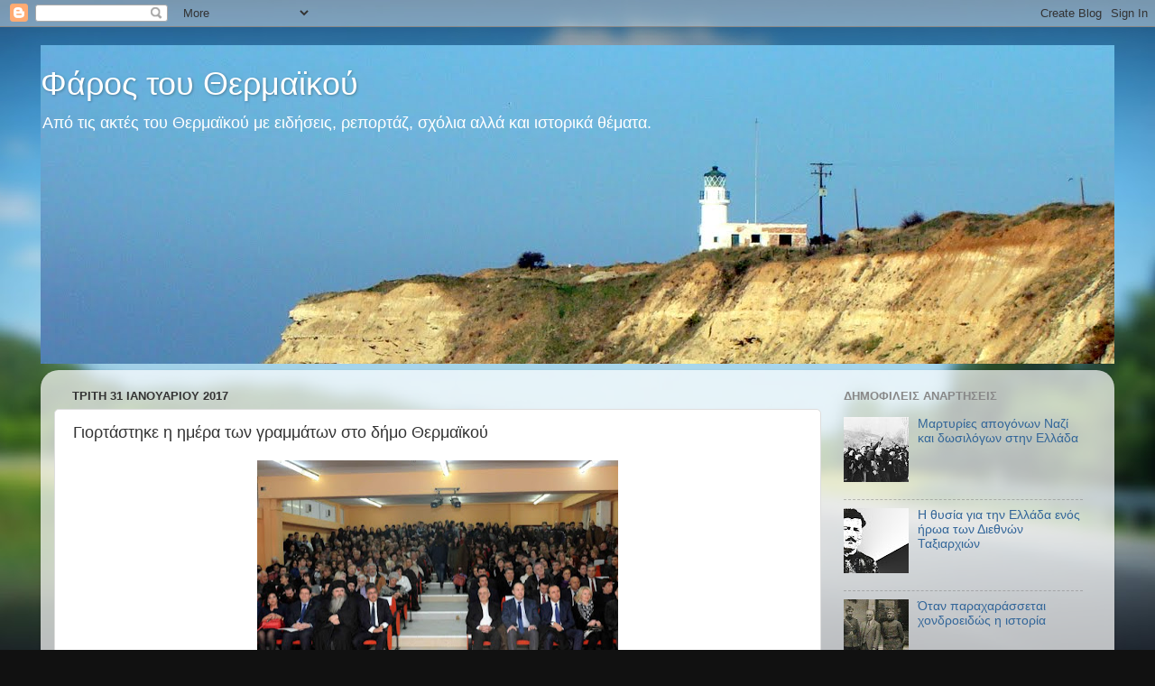

--- FILE ---
content_type: text/html; charset=UTF-8
request_url: https://farosthermaikou.blogspot.com/2017/01/blog-post_303.html
body_size: 20441
content:
<!DOCTYPE html>
<html class='v2' dir='ltr' lang='el'>
<head>
<link href='https://www.blogger.com/static/v1/widgets/335934321-css_bundle_v2.css' rel='stylesheet' type='text/css'/>
<meta content='width=1100' name='viewport'/>
<meta content='text/html; charset=UTF-8' http-equiv='Content-Type'/>
<meta content='blogger' name='generator'/>
<link href='https://farosthermaikou.blogspot.com/favicon.ico' rel='icon' type='image/x-icon'/>
<link href='http://farosthermaikou.blogspot.com/2017/01/blog-post_303.html' rel='canonical'/>
<link rel="alternate" type="application/atom+xml" title="Φάρος του Θερμαϊκού - Atom" href="https://farosthermaikou.blogspot.com/feeds/posts/default" />
<link rel="alternate" type="application/rss+xml" title="Φάρος του Θερμαϊκού - RSS" href="https://farosthermaikou.blogspot.com/feeds/posts/default?alt=rss" />
<link rel="service.post" type="application/atom+xml" title="Φάρος του Θερμαϊκού - Atom" href="https://www.blogger.com/feeds/434986419839653917/posts/default" />

<link rel="alternate" type="application/atom+xml" title="Φάρος του Θερμαϊκού - Atom" href="https://farosthermaikou.blogspot.com/feeds/5176672102731442969/comments/default" />
<!--Can't find substitution for tag [blog.ieCssRetrofitLinks]-->
<link href='https://blogger.googleusercontent.com/img/b/R29vZ2xl/AVvXsEicKlCf_DBdhoE8HB-QD6phOfwu3Og3dZNvWReTvpM9jpI6AsuPbkQYxkLxNpyP1xaB1Cn0_6xZ1oY1-ZM4zhFtdVj328hM7d9HhDUqbFrLDLtG90Ik3OA1iygdBMmt2q4gXLA2bsxNn1Q/s400/unnamed.jpg' rel='image_src'/>
<meta content='http://farosthermaikou.blogspot.com/2017/01/blog-post_303.html' property='og:url'/>
<meta content='Γιορτάστηκε η ημέρα των γραμμάτων στο δήμο Θερμαϊκού' property='og:title'/>
<meta content='    Σε μια σεμνή τελετή, που πραγματοποιήθηκε την Κυριακή  στη Ν. Μηχανιώνα, γιορτάστηκε, όπως κάθε χρόνο, η ημέρα των γραμμάτων και  βραβεύ...' property='og:description'/>
<meta content='https://blogger.googleusercontent.com/img/b/R29vZ2xl/AVvXsEicKlCf_DBdhoE8HB-QD6phOfwu3Og3dZNvWReTvpM9jpI6AsuPbkQYxkLxNpyP1xaB1Cn0_6xZ1oY1-ZM4zhFtdVj328hM7d9HhDUqbFrLDLtG90Ik3OA1iygdBMmt2q4gXLA2bsxNn1Q/w1200-h630-p-k-no-nu/unnamed.jpg' property='og:image'/>
<title>Φάρος του Θερμαϊκού: Γιορτάστηκε η ημέρα των γραμμάτων στο δήμο Θερμαϊκού</title>
<style id='page-skin-1' type='text/css'><!--
/*-----------------------------------------------
Blogger Template Style
Name:     Picture Window
Designer: Blogger
URL:      www.blogger.com
----------------------------------------------- */
/* Content
----------------------------------------------- */
body {
font: normal normal 15px Arial, Tahoma, Helvetica, FreeSans, sans-serif;
color: #333333;
background: #111111 url(//themes.googleusercontent.com/image?id=1OACCYOE0-eoTRTfsBuX1NMN9nz599ufI1Jh0CggPFA_sK80AGkIr8pLtYRpNUKPmwtEa) repeat-x fixed top center;
}
html body .region-inner {
min-width: 0;
max-width: 100%;
width: auto;
}
.content-outer {
font-size: 90%;
}
a:link {
text-decoration:none;
color: #336699;
}
a:visited {
text-decoration:none;
color: #6699cc;
}
a:hover {
text-decoration:underline;
color: #33aaff;
}
.content-outer {
background: transparent none repeat scroll top left;
-moz-border-radius: 0;
-webkit-border-radius: 0;
-goog-ms-border-radius: 0;
border-radius: 0;
-moz-box-shadow: 0 0 0 rgba(0, 0, 0, .15);
-webkit-box-shadow: 0 0 0 rgba(0, 0, 0, .15);
-goog-ms-box-shadow: 0 0 0 rgba(0, 0, 0, .15);
box-shadow: 0 0 0 rgba(0, 0, 0, .15);
margin: 20px auto;
}
.content-inner {
padding: 0;
}
/* Header
----------------------------------------------- */
.header-outer {
background: transparent none repeat-x scroll top left;
_background-image: none;
color: #ffffff;
-moz-border-radius: 0;
-webkit-border-radius: 0;
-goog-ms-border-radius: 0;
border-radius: 0;
}
.Header img, .Header #header-inner {
-moz-border-radius: 0;
-webkit-border-radius: 0;
-goog-ms-border-radius: 0;
border-radius: 0;
}
.header-inner .Header .titlewrapper,
.header-inner .Header .descriptionwrapper {
padding-left: 0;
padding-right: 0;
}
.Header h1 {
font: normal normal 36px Arial, Tahoma, Helvetica, FreeSans, sans-serif;
text-shadow: 1px 1px 3px rgba(0, 0, 0, 0.3);
}
.Header h1 a {
color: #ffffff;
}
.Header .description {
font-size: 130%;
}
/* Tabs
----------------------------------------------- */
.tabs-inner {
margin: .5em 20px 0;
padding: 0;
}
.tabs-inner .section {
margin: 0;
}
.tabs-inner .widget ul {
padding: 0;
background: transparent none repeat scroll bottom;
-moz-border-radius: 0;
-webkit-border-radius: 0;
-goog-ms-border-radius: 0;
border-radius: 0;
}
.tabs-inner .widget li {
border: none;
}
.tabs-inner .widget li a {
display: inline-block;
padding: .5em 1em;
margin-right: .25em;
color: #ffffff;
font: normal normal 15px Arial, Tahoma, Helvetica, FreeSans, sans-serif;
-moz-border-radius: 10px 10px 0 0;
-webkit-border-top-left-radius: 10px;
-webkit-border-top-right-radius: 10px;
-goog-ms-border-radius: 10px 10px 0 0;
border-radius: 10px 10px 0 0;
background: transparent url(https://resources.blogblog.com/blogblog/data/1kt/transparent/black50.png) repeat scroll top left;
border-right: 1px solid transparent;
}
.tabs-inner .widget li:first-child a {
padding-left: 1.25em;
-moz-border-radius-topleft: 10px;
-moz-border-radius-bottomleft: 0;
-webkit-border-top-left-radius: 10px;
-webkit-border-bottom-left-radius: 0;
-goog-ms-border-top-left-radius: 10px;
-goog-ms-border-bottom-left-radius: 0;
border-top-left-radius: 10px;
border-bottom-left-radius: 0;
}
.tabs-inner .widget li.selected a,
.tabs-inner .widget li a:hover {
position: relative;
z-index: 1;
background: transparent url(https://resources.blogblog.com/blogblog/data/1kt/transparent/white80.png) repeat scroll bottom;
color: #336699;
-moz-box-shadow: 0 0 3px rgba(0, 0, 0, .15);
-webkit-box-shadow: 0 0 3px rgba(0, 0, 0, .15);
-goog-ms-box-shadow: 0 0 3px rgba(0, 0, 0, .15);
box-shadow: 0 0 3px rgba(0, 0, 0, .15);
}
/* Headings
----------------------------------------------- */
h2 {
font: bold normal 13px Arial, Tahoma, Helvetica, FreeSans, sans-serif;
text-transform: uppercase;
color: #888888;
margin: .5em 0;
}
/* Main
----------------------------------------------- */
.main-outer {
background: transparent url(https://resources.blogblog.com/blogblog/data/1kt/transparent/white80.png) repeat scroll top left;
-moz-border-radius: 20px 20px 0 0;
-webkit-border-top-left-radius: 20px;
-webkit-border-top-right-radius: 20px;
-webkit-border-bottom-left-radius: 0;
-webkit-border-bottom-right-radius: 0;
-goog-ms-border-radius: 20px 20px 0 0;
border-radius: 20px 20px 0 0;
-moz-box-shadow: 0 1px 3px rgba(0, 0, 0, .15);
-webkit-box-shadow: 0 1px 3px rgba(0, 0, 0, .15);
-goog-ms-box-shadow: 0 1px 3px rgba(0, 0, 0, .15);
box-shadow: 0 1px 3px rgba(0, 0, 0, .15);
}
.main-inner {
padding: 15px 20px 20px;
}
.main-inner .column-center-inner {
padding: 0 0;
}
.main-inner .column-left-inner {
padding-left: 0;
}
.main-inner .column-right-inner {
padding-right: 0;
}
/* Posts
----------------------------------------------- */
h3.post-title {
margin: 0;
font: normal normal 18px Arial, Tahoma, Helvetica, FreeSans, sans-serif;
}
.comments h4 {
margin: 1em 0 0;
font: normal normal 18px Arial, Tahoma, Helvetica, FreeSans, sans-serif;
}
.date-header span {
color: #333333;
}
.post-outer {
background-color: #ffffff;
border: solid 1px #dddddd;
-moz-border-radius: 5px;
-webkit-border-radius: 5px;
border-radius: 5px;
-goog-ms-border-radius: 5px;
padding: 15px 20px;
margin: 0 -20px 20px;
}
.post-body {
line-height: 1.4;
font-size: 110%;
position: relative;
}
.post-header {
margin: 0 0 1.5em;
color: #999999;
line-height: 1.6;
}
.post-footer {
margin: .5em 0 0;
color: #999999;
line-height: 1.6;
}
#blog-pager {
font-size: 140%
}
#comments .comment-author {
padding-top: 1.5em;
border-top: dashed 1px #ccc;
border-top: dashed 1px rgba(128, 128, 128, .5);
background-position: 0 1.5em;
}
#comments .comment-author:first-child {
padding-top: 0;
border-top: none;
}
.avatar-image-container {
margin: .2em 0 0;
}
/* Comments
----------------------------------------------- */
.comments .comments-content .icon.blog-author {
background-repeat: no-repeat;
background-image: url([data-uri]);
}
.comments .comments-content .loadmore a {
border-top: 1px solid #33aaff;
border-bottom: 1px solid #33aaff;
}
.comments .continue {
border-top: 2px solid #33aaff;
}
/* Widgets
----------------------------------------------- */
.widget ul, .widget #ArchiveList ul.flat {
padding: 0;
list-style: none;
}
.widget ul li, .widget #ArchiveList ul.flat li {
border-top: dashed 1px #ccc;
border-top: dashed 1px rgba(128, 128, 128, .5);
}
.widget ul li:first-child, .widget #ArchiveList ul.flat li:first-child {
border-top: none;
}
.widget .post-body ul {
list-style: disc;
}
.widget .post-body ul li {
border: none;
}
/* Footer
----------------------------------------------- */
.footer-outer {
color:#cccccc;
background: transparent url(https://resources.blogblog.com/blogblog/data/1kt/transparent/black50.png) repeat scroll top left;
-moz-border-radius: 0 0 20px 20px;
-webkit-border-top-left-radius: 0;
-webkit-border-top-right-radius: 0;
-webkit-border-bottom-left-radius: 20px;
-webkit-border-bottom-right-radius: 20px;
-goog-ms-border-radius: 0 0 20px 20px;
border-radius: 0 0 20px 20px;
-moz-box-shadow: 0 1px 3px rgba(0, 0, 0, .15);
-webkit-box-shadow: 0 1px 3px rgba(0, 0, 0, .15);
-goog-ms-box-shadow: 0 1px 3px rgba(0, 0, 0, .15);
box-shadow: 0 1px 3px rgba(0, 0, 0, .15);
}
.footer-inner {
padding: 10px 20px 20px;
}
.footer-outer a {
color: #99ccee;
}
.footer-outer a:visited {
color: #77aaee;
}
.footer-outer a:hover {
color: #33aaff;
}
.footer-outer .widget h2 {
color: #aaaaaa;
}
/* Mobile
----------------------------------------------- */
html body.mobile {
height: auto;
}
html body.mobile {
min-height: 480px;
background-size: 100% auto;
}
.mobile .body-fauxcolumn-outer {
background: transparent none repeat scroll top left;
}
html .mobile .mobile-date-outer, html .mobile .blog-pager {
border-bottom: none;
background: transparent url(https://resources.blogblog.com/blogblog/data/1kt/transparent/white80.png) repeat scroll top left;
margin-bottom: 10px;
}
.mobile .date-outer {
background: transparent url(https://resources.blogblog.com/blogblog/data/1kt/transparent/white80.png) repeat scroll top left;
}
.mobile .header-outer, .mobile .main-outer,
.mobile .post-outer, .mobile .footer-outer {
-moz-border-radius: 0;
-webkit-border-radius: 0;
-goog-ms-border-radius: 0;
border-radius: 0;
}
.mobile .content-outer,
.mobile .main-outer,
.mobile .post-outer {
background: inherit;
border: none;
}
.mobile .content-outer {
font-size: 100%;
}
.mobile-link-button {
background-color: #336699;
}
.mobile-link-button a:link, .mobile-link-button a:visited {
color: #ffffff;
}
.mobile-index-contents {
color: #333333;
}
.mobile .tabs-inner .PageList .widget-content {
background: transparent url(https://resources.blogblog.com/blogblog/data/1kt/transparent/white80.png) repeat scroll bottom;
color: #336699;
}
.mobile .tabs-inner .PageList .widget-content .pagelist-arrow {
border-left: 1px solid transparent;
}

--></style>
<style id='template-skin-1' type='text/css'><!--
body {
min-width: 1190px;
}
.content-outer, .content-fauxcolumn-outer, .region-inner {
min-width: 1190px;
max-width: 1190px;
_width: 1190px;
}
.main-inner .columns {
padding-left: 0;
padding-right: 310px;
}
.main-inner .fauxcolumn-center-outer {
left: 0;
right: 310px;
/* IE6 does not respect left and right together */
_width: expression(this.parentNode.offsetWidth -
parseInt("0") -
parseInt("310px") + 'px');
}
.main-inner .fauxcolumn-left-outer {
width: 0;
}
.main-inner .fauxcolumn-right-outer {
width: 310px;
}
.main-inner .column-left-outer {
width: 0;
right: 100%;
margin-left: -0;
}
.main-inner .column-right-outer {
width: 310px;
margin-right: -310px;
}
#layout {
min-width: 0;
}
#layout .content-outer {
min-width: 0;
width: 800px;
}
#layout .region-inner {
min-width: 0;
width: auto;
}
body#layout div.add_widget {
padding: 8px;
}
body#layout div.add_widget a {
margin-left: 32px;
}
--></style>
<style>
    body {background-image:url(\/\/themes.googleusercontent.com\/image?id=1OACCYOE0-eoTRTfsBuX1NMN9nz599ufI1Jh0CggPFA_sK80AGkIr8pLtYRpNUKPmwtEa);}
    
@media (max-width: 200px) { body {background-image:url(\/\/themes.googleusercontent.com\/image?id=1OACCYOE0-eoTRTfsBuX1NMN9nz599ufI1Jh0CggPFA_sK80AGkIr8pLtYRpNUKPmwtEa&options=w200);}}
@media (max-width: 400px) and (min-width: 201px) { body {background-image:url(\/\/themes.googleusercontent.com\/image?id=1OACCYOE0-eoTRTfsBuX1NMN9nz599ufI1Jh0CggPFA_sK80AGkIr8pLtYRpNUKPmwtEa&options=w400);}}
@media (max-width: 800px) and (min-width: 401px) { body {background-image:url(\/\/themes.googleusercontent.com\/image?id=1OACCYOE0-eoTRTfsBuX1NMN9nz599ufI1Jh0CggPFA_sK80AGkIr8pLtYRpNUKPmwtEa&options=w800);}}
@media (max-width: 1200px) and (min-width: 801px) { body {background-image:url(\/\/themes.googleusercontent.com\/image?id=1OACCYOE0-eoTRTfsBuX1NMN9nz599ufI1Jh0CggPFA_sK80AGkIr8pLtYRpNUKPmwtEa&options=w1200);}}
/* Last tag covers anything over one higher than the previous max-size cap. */
@media (min-width: 1201px) { body {background-image:url(\/\/themes.googleusercontent.com\/image?id=1OACCYOE0-eoTRTfsBuX1NMN9nz599ufI1Jh0CggPFA_sK80AGkIr8pLtYRpNUKPmwtEa&options=w1600);}}
  </style>
<link href='https://www.blogger.com/dyn-css/authorization.css?targetBlogID=434986419839653917&amp;zx=1a9818b0-b571-46c1-b4a8-ffeb51a032bc' media='none' onload='if(media!=&#39;all&#39;)media=&#39;all&#39;' rel='stylesheet'/><noscript><link href='https://www.blogger.com/dyn-css/authorization.css?targetBlogID=434986419839653917&amp;zx=1a9818b0-b571-46c1-b4a8-ffeb51a032bc' rel='stylesheet'/></noscript>
<meta name='google-adsense-platform-account' content='ca-host-pub-1556223355139109'/>
<meta name='google-adsense-platform-domain' content='blogspot.com'/>

</head>
<body class='loading variant-open'>
<div class='navbar section' id='navbar' name='Navbar'><div class='widget Navbar' data-version='1' id='Navbar1'><script type="text/javascript">
    function setAttributeOnload(object, attribute, val) {
      if(window.addEventListener) {
        window.addEventListener('load',
          function(){ object[attribute] = val; }, false);
      } else {
        window.attachEvent('onload', function(){ object[attribute] = val; });
      }
    }
  </script>
<div id="navbar-iframe-container"></div>
<script type="text/javascript" src="https://apis.google.com/js/platform.js"></script>
<script type="text/javascript">
      gapi.load("gapi.iframes:gapi.iframes.style.bubble", function() {
        if (gapi.iframes && gapi.iframes.getContext) {
          gapi.iframes.getContext().openChild({
              url: 'https://www.blogger.com/navbar/434986419839653917?po\x3d5176672102731442969\x26origin\x3dhttps://farosthermaikou.blogspot.com',
              where: document.getElementById("navbar-iframe-container"),
              id: "navbar-iframe"
          });
        }
      });
    </script><script type="text/javascript">
(function() {
var script = document.createElement('script');
script.type = 'text/javascript';
script.src = '//pagead2.googlesyndication.com/pagead/js/google_top_exp.js';
var head = document.getElementsByTagName('head')[0];
if (head) {
head.appendChild(script);
}})();
</script>
</div></div>
<div class='body-fauxcolumns'>
<div class='fauxcolumn-outer body-fauxcolumn-outer'>
<div class='cap-top'>
<div class='cap-left'></div>
<div class='cap-right'></div>
</div>
<div class='fauxborder-left'>
<div class='fauxborder-right'></div>
<div class='fauxcolumn-inner'>
</div>
</div>
<div class='cap-bottom'>
<div class='cap-left'></div>
<div class='cap-right'></div>
</div>
</div>
</div>
<div class='content'>
<div class='content-fauxcolumns'>
<div class='fauxcolumn-outer content-fauxcolumn-outer'>
<div class='cap-top'>
<div class='cap-left'></div>
<div class='cap-right'></div>
</div>
<div class='fauxborder-left'>
<div class='fauxborder-right'></div>
<div class='fauxcolumn-inner'>
</div>
</div>
<div class='cap-bottom'>
<div class='cap-left'></div>
<div class='cap-right'></div>
</div>
</div>
</div>
<div class='content-outer'>
<div class='content-cap-top cap-top'>
<div class='cap-left'></div>
<div class='cap-right'></div>
</div>
<div class='fauxborder-left content-fauxborder-left'>
<div class='fauxborder-right content-fauxborder-right'></div>
<div class='content-inner'>
<header>
<div class='header-outer'>
<div class='header-cap-top cap-top'>
<div class='cap-left'></div>
<div class='cap-right'></div>
</div>
<div class='fauxborder-left header-fauxborder-left'>
<div class='fauxborder-right header-fauxborder-right'></div>
<div class='region-inner header-inner'>
<div class='header section' id='header' name='Κεφαλίδα'><div class='widget Header' data-version='1' id='Header1'>
<div id='header-inner' style='background-image: url("https://blogger.googleusercontent.com/img/b/R29vZ2xl/AVvXsEjmb8PFh1n1_8RD6l-elLmlDG95cUIOIJcsOmPA9ZWBy2piLXoJG_J0mBAlCJUWj4ivvBzo10izPbXNe1mZaXBZGHbfvP08iuyCl4db2WWNY9YFk2KuFlourxvj3onWC71t6gcNctgH_yg/s1600/Faros+karampoyrnoy2.jpg"); background-position: left; min-height: 353px; _height: 353px; background-repeat: no-repeat; '>
<div class='titlewrapper' style='background: transparent'>
<h1 class='title' style='background: transparent; border-width: 0px'>
<a href='https://farosthermaikou.blogspot.com/'>
Φάρος του Θερμαϊκού
</a>
</h1>
</div>
<div class='descriptionwrapper'>
<p class='description'><span>Από τις ακτές του Θερμαϊκού με ειδήσεις, ρεπορτάζ, σχόλια αλλά και ιστορικά θέματα.</span></p>
</div>
</div>
</div></div>
</div>
</div>
<div class='header-cap-bottom cap-bottom'>
<div class='cap-left'></div>
<div class='cap-right'></div>
</div>
</div>
</header>
<div class='tabs-outer'>
<div class='tabs-cap-top cap-top'>
<div class='cap-left'></div>
<div class='cap-right'></div>
</div>
<div class='fauxborder-left tabs-fauxborder-left'>
<div class='fauxborder-right tabs-fauxborder-right'></div>
<div class='region-inner tabs-inner'>
<div class='tabs no-items section' id='crosscol' name='Σε όλες τις στήλες'></div>
<div class='tabs no-items section' id='crosscol-overflow' name='Cross-Column 2'></div>
</div>
</div>
<div class='tabs-cap-bottom cap-bottom'>
<div class='cap-left'></div>
<div class='cap-right'></div>
</div>
</div>
<div class='main-outer'>
<div class='main-cap-top cap-top'>
<div class='cap-left'></div>
<div class='cap-right'></div>
</div>
<div class='fauxborder-left main-fauxborder-left'>
<div class='fauxborder-right main-fauxborder-right'></div>
<div class='region-inner main-inner'>
<div class='columns fauxcolumns'>
<div class='fauxcolumn-outer fauxcolumn-center-outer'>
<div class='cap-top'>
<div class='cap-left'></div>
<div class='cap-right'></div>
</div>
<div class='fauxborder-left'>
<div class='fauxborder-right'></div>
<div class='fauxcolumn-inner'>
</div>
</div>
<div class='cap-bottom'>
<div class='cap-left'></div>
<div class='cap-right'></div>
</div>
</div>
<div class='fauxcolumn-outer fauxcolumn-left-outer'>
<div class='cap-top'>
<div class='cap-left'></div>
<div class='cap-right'></div>
</div>
<div class='fauxborder-left'>
<div class='fauxborder-right'></div>
<div class='fauxcolumn-inner'>
</div>
</div>
<div class='cap-bottom'>
<div class='cap-left'></div>
<div class='cap-right'></div>
</div>
</div>
<div class='fauxcolumn-outer fauxcolumn-right-outer'>
<div class='cap-top'>
<div class='cap-left'></div>
<div class='cap-right'></div>
</div>
<div class='fauxborder-left'>
<div class='fauxborder-right'></div>
<div class='fauxcolumn-inner'>
</div>
</div>
<div class='cap-bottom'>
<div class='cap-left'></div>
<div class='cap-right'></div>
</div>
</div>
<!-- corrects IE6 width calculation -->
<div class='columns-inner'>
<div class='column-center-outer'>
<div class='column-center-inner'>
<div class='main section' id='main' name='Κύριος'><div class='widget Blog' data-version='1' id='Blog1'>
<div class='blog-posts hfeed'>

          <div class="date-outer">
        
<h2 class='date-header'><span>Τρίτη 31 Ιανουαρίου 2017</span></h2>

          <div class="date-posts">
        
<div class='post-outer'>
<div class='post hentry uncustomized-post-template' itemprop='blogPost' itemscope='itemscope' itemtype='http://schema.org/BlogPosting'>
<meta content='https://blogger.googleusercontent.com/img/b/R29vZ2xl/AVvXsEicKlCf_DBdhoE8HB-QD6phOfwu3Og3dZNvWReTvpM9jpI6AsuPbkQYxkLxNpyP1xaB1Cn0_6xZ1oY1-ZM4zhFtdVj328hM7d9HhDUqbFrLDLtG90Ik3OA1iygdBMmt2q4gXLA2bsxNn1Q/s400/unnamed.jpg' itemprop='image_url'/>
<meta content='434986419839653917' itemprop='blogId'/>
<meta content='5176672102731442969' itemprop='postId'/>
<a name='5176672102731442969'></a>
<h3 class='post-title entry-title' itemprop='name'>
Γιορτάστηκε η ημέρα των γραμμάτων στο δήμο Θερμαϊκού
</h3>
<div class='post-header'>
<div class='post-header-line-1'></div>
</div>
<div class='post-body entry-content' id='post-body-5176672102731442969' itemprop='description articleBody'>
<div dir="ltr" style="text-align: left;" trbidi="on">
<div class="separator" style="clear: both; text-align: center;">
<a href="https://blogger.googleusercontent.com/img/b/R29vZ2xl/AVvXsEicKlCf_DBdhoE8HB-QD6phOfwu3Og3dZNvWReTvpM9jpI6AsuPbkQYxkLxNpyP1xaB1Cn0_6xZ1oY1-ZM4zhFtdVj328hM7d9HhDUqbFrLDLtG90Ik3OA1iygdBMmt2q4gXLA2bsxNn1Q/s1600/unnamed.jpg" imageanchor="1" style="margin-left: 1em; margin-right: 1em;"><img border="0" height="265" src="https://blogger.googleusercontent.com/img/b/R29vZ2xl/AVvXsEicKlCf_DBdhoE8HB-QD6phOfwu3Og3dZNvWReTvpM9jpI6AsuPbkQYxkLxNpyP1xaB1Cn0_6xZ1oY1-ZM4zhFtdVj328hM7d9HhDUqbFrLDLtG90Ik3OA1iygdBMmt2q4gXLA2bsxNn1Q/s400/unnamed.jpg" width="400" /></a></div>
<div class="MsoNormal" style="background: white; line-height: normal; margin-bottom: .0001pt; margin-bottom: 0cm;">
<span style="font-family: &quot;arial&quot; , &quot;sans-serif&quot;; font-size: 12.0pt;">Σε μια σεμνή
τελετή, που πραγματοποιήθηκε την Κυριακή&nbsp;
στη Ν. Μηχανιώνα, γιορτάστηκε, όπως κάθε χρόνο, η ημέρα των γραμμάτων
και&nbsp; βραβεύτηκαν, αριστούχοι μαθητές των Γυμνασίων-Λυκείων του Δήμου
Θερμαϊκού, φοιτητές που εισήχθησαν στα Α.Ε.Ι. και Τ.Ε.Ι. με άριστα,
διακεκριμένοι αθλητές μαζί με τους συλλόγους τους, καθώς και εθελοντές
καθηγητές του Κοινωνικού Φροντιστηρίου.</span></div>
<a name="more"></a><o:p></o:p><br />
<div class="MsoNormal" style="background: white; line-height: normal; margin-bottom: .0001pt; margin-bottom: 0cm;">
<span style="font-family: &quot;arial&quot; , &quot;sans-serif&quot;; font-size: 12.0pt;">Τιμώμενο
πρόσωπο ήταν ο Πρύτανης του Αριστοτελείου Πανεπιστημίου Θεσσαλονίκης κ.
Περικλής Μήτκας.<o:p></o:p></span></div>
<div class="MsoNormal" style="background: white; line-height: normal; margin-bottom: .0001pt; margin-bottom: 0cm;">
<span style="font-family: &quot;arial&quot; , &quot;sans-serif&quot;; font-size: 12.0pt;">&nbsp;Σε μια
κατάμεστη από γονείς, μαθητές και φίλους των τιμώμενων προσώπων αίθουσα, ήταν
διάχυτη η χαρά για τη συγκεκριμένη γιορτή, στην οποία βραβεύτηκε η προσπάθεια
και η διάκριση για μάθηση, η διάκριση στους αθλητικούς στίβους, καθώς και η
ανιδιοτελής προσφορά και συγκεκριμένα, βραβεύτηκαν μαθητές που πρώτευσαν στα
Γυμνάσια, ΓΕΛ και ΕΠΑΛ του Δήμου Θερμαϊκού, καθώς και οι πενήντα (50) πρώτοι
εισαχθέντες στα Α.Ε.Ι &nbsp;και Τ.Ε.Ι, συνολικά (88) μαθητές. Επίσης
βραβεύθηκαν (14) εθελοντές καθηγητές του Κοινωνικού Φροντιστηρίου, καθώς και
(21) διακεκριμένοι αθλητές του Δήμου Θερμαϊκού, μαζί με τους Συλλόγους τους. Σε
όλους τους βραβευθέντες απονεμήθηκαν τιμητικές διακρίσεις, ενώ έλαβαν και
αναμνηστικά δώρα.<o:p></o:p></span></div>
<div class="MsoNormal" style="background: white; line-height: normal; margin-bottom: .0001pt; margin-bottom: 0cm;">
<span style="font-family: &quot;arial&quot; , &quot;sans-serif&quot;; font-size: 12.0pt;">Ο&nbsp;&nbsp;
Πρύτανης του Α.Π.Θ. κ. Π. Μήτκας, στον χαιρετισμό του, αφού εξήρε την καθιέρωση
της συγκεκριμένης γιορτής από το Δήμο, απηύθυνε παραινέσεις προς τους
μαθητές-φοιτητές ώστε να προσπαθούν να διακρίνονται&nbsp; πάντα στο στίβο της
μάθησης, να κάνουν με ζήλο αυτό που έχουν σχεδιάσει και να προχωρούν από το
καλό στο καλύτερο, στοχεύοντας ψηλά. <o:p></o:p></span></div>
<div class="MsoNormal" style="background: white; line-height: normal; margin-bottom: .0001pt; margin-bottom: 0cm;">
<span style="font-family: &quot;arial&quot; , &quot;sans-serif&quot;; font-size: 12.0pt;">Ο Δήμαρχος
Θερμαϊκού κ. Γιάννης Μαυρομάτης,&nbsp;αφού ευχαρίστησε τον κ. Μήτκα για την
τιμή να βρίσκεται σ&#8217; αυτή την εκδήλωση, αναφέρθηκε στους μαθητές και στους
νέους φοιτητές, και είπε: &#171;Είστε το αύριό μας, η ελπίδα και η χαρά μας. Πήρατε
τα πρώτα σας εφόδια και πετύχατε. Σήμερα σας επιβραβεύουμε για τον κόπο που
καταβάλατε, για το συστηματικό σας διάβασμα, για τις επιδόσεις σας, για τις
δυσκολίες που ξεπεράσατε, για τους πειρασμούς που απαξιώσατε. Βραβεύουμε και
την ευθύνη σας, που είναι θεμέλιο της ελευθερίας, όπως είπε και ο μεγάλος μας
Καζαντζάκης<o:p></o:p></span></div>
<div class="MsoNormal" style="background: white; line-height: normal; margin-bottom: .0001pt; margin-bottom: 0cm;">
<span style="font-family: &quot;arial&quot; , &quot;sans-serif&quot;; font-size: 12.0pt;">Τέλος συγχάρηκε
τους καθηγητές του Κοινωνικού Φροντιστηρίου, που μετά το πέρας του ωραρίου της
υπηρεσίας τους, προσφέρουν τις γνώσεις και την εμπειρία τους σε 243 μαθητές,
που δεν έχουν την οικονομική άνεση για επιπλέον μαθήματα.<o:p></o:p></span></div>
<br />
<div class="MsoNormal" style="background: white; line-height: normal; margin-bottom: .0001pt; margin-bottom: 0cm;">
<span style="font-family: &quot;arial&quot; , &quot;sans-serif&quot;; font-size: 12.0pt;">Στην
εκδήλωση,&nbsp; που πλαισίωσε η Μικτή Χορωδία Ενηλίκων Δήμου Θερμαϊκού,
παραβρέθηκαν και απηύθυναν χαιρετισμό, ο Μητροπολίτης Νέας&nbsp; Κρήνης και
Καλαμαριάς κ.κ. Ιουστίνος, ο βουλευτής κ. Δ. Μάρδας, ως εκπρόσωπος της
Κυβέρνησης και οι βουλευτές κ.κ. Τρ. Μηταφίδης, Γ. Λαζαρίδης, Θ. Καράογλου, Αρ.
Φωκάς και Α. Γρέγος. Παραβρέθηκαν ακόμη, &nbsp;Δημοτικοί και Τοπικοί Σύμβουλοι,
κρατικοί παράγοντες, εκπρόσωποι της Περιφέρειας Κεντρικής Μακεδονίας, της
εκπαίδευσης και του κλήρου της περιοχής, καθώς&nbsp;και οι γονείς των
βραβευθέντων μαθητών&#8211; φοιτητών.<o:p></o:p></span></div>
</div>
<div style='clear: both;'></div>
</div>
<div class='post-footer'>
<div class='post-footer-line post-footer-line-1'>
<span class='post-author vcard'>
Αναρτήθηκε από
<span class='fn' itemprop='author' itemscope='itemscope' itemtype='http://schema.org/Person'>
<meta content='https://www.blogger.com/profile/13376031440011507337' itemprop='url'/>
<a class='g-profile' href='https://www.blogger.com/profile/13376031440011507337' rel='author' title='author profile'>
<span itemprop='name'>Σπύρος Κουζινόπουλος</span>
</a>
</span>
</span>
<span class='post-timestamp'>
στις
<meta content='http://farosthermaikou.blogspot.com/2017/01/blog-post_303.html' itemprop='url'/>
<a class='timestamp-link' href='https://farosthermaikou.blogspot.com/2017/01/blog-post_303.html' rel='bookmark' title='permanent link'><abbr class='published' itemprop='datePublished' title='2017-01-31T18:18:00+02:00'>6:18&#8239;μ.μ.</abbr></a>
</span>
<span class='post-comment-link'>
</span>
<span class='post-icons'>
<span class='item-action'>
<a href='https://www.blogger.com/email-post/434986419839653917/5176672102731442969' title='Αποστολή ανάρτησης'>
<img alt='' class='icon-action' height='13' src='https://resources.blogblog.com/img/icon18_email.gif' width='18'/>
</a>
</span>
<span class='item-control blog-admin pid-1908727052'>
<a href='https://www.blogger.com/post-edit.g?blogID=434986419839653917&postID=5176672102731442969&from=pencil' title='Επεξεργασία ανάρτησης'>
<img alt='' class='icon-action' height='18' src='https://resources.blogblog.com/img/icon18_edit_allbkg.gif' width='18'/>
</a>
</span>
</span>
<div class='post-share-buttons goog-inline-block'>
<a class='goog-inline-block share-button sb-email' href='https://www.blogger.com/share-post.g?blogID=434986419839653917&postID=5176672102731442969&target=email' target='_blank' title='Αποστολή με μήνυμα ηλεκτρονικού ταχυδρομείου
'><span class='share-button-link-text'>Αποστολή με μήνυμα ηλεκτρονικού ταχυδρομείου
</span></a><a class='goog-inline-block share-button sb-blog' href='https://www.blogger.com/share-post.g?blogID=434986419839653917&postID=5176672102731442969&target=blog' onclick='window.open(this.href, "_blank", "height=270,width=475"); return false;' target='_blank' title='BlogThis!'><span class='share-button-link-text'>BlogThis!</span></a><a class='goog-inline-block share-button sb-twitter' href='https://www.blogger.com/share-post.g?blogID=434986419839653917&postID=5176672102731442969&target=twitter' target='_blank' title='Κοινοποίηση στο X'><span class='share-button-link-text'>Κοινοποίηση στο X</span></a><a class='goog-inline-block share-button sb-facebook' href='https://www.blogger.com/share-post.g?blogID=434986419839653917&postID=5176672102731442969&target=facebook' onclick='window.open(this.href, "_blank", "height=430,width=640"); return false;' target='_blank' title='Μοιραστείτε το στο Facebook'><span class='share-button-link-text'>Μοιραστείτε το στο Facebook</span></a><a class='goog-inline-block share-button sb-pinterest' href='https://www.blogger.com/share-post.g?blogID=434986419839653917&postID=5176672102731442969&target=pinterest' target='_blank' title='Κοινοποίηση στο Pinterest'><span class='share-button-link-text'>Κοινοποίηση στο Pinterest</span></a>
</div>
</div>
<div class='post-footer-line post-footer-line-2'>
<span class='post-labels'>
Ετικέτες
<a href='https://farosthermaikou.blogspot.com/search/label/%CE%91%CE%A0%CE%98' rel='tag'>ΑΠΘ</a>,
<a href='https://farosthermaikou.blogspot.com/search/label/%CE%B2%CF%81%CE%B1%CE%B2%CE%B5%CE%AF%CE%B1' rel='tag'>βραβεία</a>,
<a href='https://farosthermaikou.blogspot.com/search/label/%CE%94%CE%AE%CE%BC%CE%BF%CF%82%20%CE%98%CE%B5%CF%81%CE%BC%CE%B1%CF%8A%CE%BA%CE%BF%CF%8D' rel='tag'>Δήμος Θερμαϊκού</a>,
<a href='https://farosthermaikou.blogspot.com/search/label/%CE%BC%CE%B1%CE%B8%CE%B7%CF%84%CE%AD%CF%82' rel='tag'>μαθητές</a>,
<a href='https://farosthermaikou.blogspot.com/search/label/%CE%9C%CE%B1%CF%85%CF%81%CE%BF%CE%BC%CE%AC%CF%84%CE%B7%CF%82' rel='tag'>Μαυρομάτης</a>,
<a href='https://farosthermaikou.blogspot.com/search/label/%CF%86%CE%BF%CE%B9%CF%84%CE%B7%CF%84%CE%AD%CF%82' rel='tag'>φοιτητές</a>
</span>
</div>
<div class='post-footer-line post-footer-line-3'>
<span class='post-location'>
</span>
</div>
</div>
</div>
<div class='comments' id='comments'>
<a name='comments'></a>
<h4>Δεν υπάρχουν σχόλια:</h4>
<div id='Blog1_comments-block-wrapper'>
<dl class='avatar-comment-indent' id='comments-block'>
</dl>
</div>
<p class='comment-footer'>
<div class='comment-form'>
<a name='comment-form'></a>
<h4 id='comment-post-message'>Δημοσίευση σχολίου</h4>
<p>
</p>
<p>Σημείωση: Μόνο ένα μέλος αυτού του ιστολογίου μπορεί να αναρτήσει σχόλιο.</p>
<a href='https://www.blogger.com/comment/frame/434986419839653917?po=5176672102731442969&hl=el&saa=85391&origin=https://farosthermaikou.blogspot.com' id='comment-editor-src'></a>
<iframe allowtransparency='true' class='blogger-iframe-colorize blogger-comment-from-post' frameborder='0' height='410px' id='comment-editor' name='comment-editor' src='' width='100%'></iframe>
<script src='https://www.blogger.com/static/v1/jsbin/2830521187-comment_from_post_iframe.js' type='text/javascript'></script>
<script type='text/javascript'>
      BLOG_CMT_createIframe('https://www.blogger.com/rpc_relay.html');
    </script>
</div>
</p>
</div>
</div>

        </div></div>
      
</div>
<div class='blog-pager' id='blog-pager'>
<span id='blog-pager-newer-link'>
<a class='blog-pager-newer-link' href='https://farosthermaikou.blogspot.com/2017/01/blog-post_174.html' id='Blog1_blog-pager-newer-link' title='Νεότερη ανάρτηση'>Νεότερη ανάρτηση</a>
</span>
<span id='blog-pager-older-link'>
<a class='blog-pager-older-link' href='https://farosthermaikou.blogspot.com/2017/01/blog-post_114.html' id='Blog1_blog-pager-older-link' title='Παλαιότερη Ανάρτηση'>Παλαιότερη Ανάρτηση</a>
</span>
<a class='home-link' href='https://farosthermaikou.blogspot.com/'>Αρχική σελίδα</a>
</div>
<div class='clear'></div>
<div class='post-feeds'>
<div class='feed-links'>
Εγγραφή σε:
<a class='feed-link' href='https://farosthermaikou.blogspot.com/feeds/5176672102731442969/comments/default' target='_blank' type='application/atom+xml'>Σχόλια ανάρτησης (Atom)</a>
</div>
</div>
</div></div>
</div>
</div>
<div class='column-left-outer'>
<div class='column-left-inner'>
<aside>
</aside>
</div>
</div>
<div class='column-right-outer'>
<div class='column-right-inner'>
<aside>
<div class='sidebar section' id='sidebar-right-1'><div class='widget PopularPosts' data-version='1' id='PopularPosts1'>
<h2>Δημοφιλείς αναρτήσεις</h2>
<div class='widget-content popular-posts'>
<ul>
<li>
<div class='item-thumbnail-only'>
<div class='item-thumbnail'>
<a href='https://farosthermaikou.blogspot.com/2021/01/blog-post_16.html' target='_blank'>
<img alt='' border='0' src='https://blogger.googleusercontent.com/img/b/R29vZ2xl/AVvXsEhcAAENoIL5ZQks1or7IQLuxRGLAstLqlNNvYaT33z_Jpb9mFJ4_rd6Q4cdf9GavJRHhyphenhyphenPBgNH_qaLLk20wFq7qhVGoZOd5stF9nXmR1UTrmNCFtGmUEWph7Dm8B1iGV4vVjlF0Aa8kHix6/w72-h72-p-k-no-nu/%25CE%259D%25CE%25B1%25CE%25B6%25CE%25AF.JPG'/>
</a>
</div>
<div class='item-title'><a href='https://farosthermaikou.blogspot.com/2021/01/blog-post_16.html'>Μαρτυρίες απογόνων Ναζί και δωσιλόγων στην Ελλάδα</a></div>
</div>
<div style='clear: both;'></div>
</li>
<li>
<div class='item-thumbnail-only'>
<div class='item-thumbnail'>
<a href='https://farosthermaikou.blogspot.com/2023/01/blog-post_15.html' target='_blank'>
<img alt='' border='0' src='https://blogger.googleusercontent.com/img/b/R29vZ2xl/AVvXsEjNtI2higsKPlpcvpd8WAmZOopSJgS-Ltf4XWO0_U5P9c1SBLjZe_j2Yypj9i8sm4VediDJpW8DQOYnFs1pEnWqB0Z4EvW8rdSuHAYOqNlP49LNAE6cnuE5FKQEXt4o3e_-eSe2fu6lFKy7r8mqudQuuvfJ-vHA9T6Ybeyb0ZfxawptBJGJzAszEjb9tQ/w72-h72-p-k-no-nu/01.jpg'/>
</a>
</div>
<div class='item-title'><a href='https://farosthermaikou.blogspot.com/2023/01/blog-post_15.html'>Η θυσία για την Ελλάδα ενός ήρωα των Διεθνών Ταξιαρχιών</a></div>
</div>
<div style='clear: both;'></div>
</li>
<li>
<div class='item-thumbnail-only'>
<div class='item-thumbnail'>
<a href='https://farosthermaikou.blogspot.com/2023/01/blog-post_22.html' target='_blank'>
<img alt='' border='0' src='https://blogger.googleusercontent.com/img/b/R29vZ2xl/AVvXsEiOReQTTFo4WqjGqfqtWmiDNfeSas_h7JZ_o7FBCbtLRdLix6cSZmTQjAJwGlg8oFN9oUi10hiJ1_5Aw-0Dq60SwheCgGcNLA633Xk8u1qKnkMEnGMZ6ykiJKUmsFM0hRA9LDeZtRG2Avb6GMpoEfDnihyHbFYeSKyVuTQoO6vJBXnE5EdkL6hlOf34fQ/w72-h72-p-k-no-nu/168692266_983121982457184_8801154798421471318_n.jpg'/>
</a>
</div>
<div class='item-title'><a href='https://farosthermaikou.blogspot.com/2023/01/blog-post_22.html'>Όταν παραχαράσσεται χονδροειδώς η ιστορία</a></div>
</div>
<div style='clear: both;'></div>
</li>
<li>
<div class='item-thumbnail-only'>
<div class='item-thumbnail'>
<a href='https://farosthermaikou.blogspot.com/2026/01/blog-post_15.html' target='_blank'>
<img alt='' border='0' src='https://blogger.googleusercontent.com/img/b/R29vZ2xl/AVvXsEiqb9ZfLIUZnKmI735oByC4waSx_FuluMXmzcN7EPXU2gKlnTMERAzARHFgM-mjTxxEMC0L11_VBZWzyKgwvNXQjlwBTnXRV3aqiugibLwBJcN4H91HXZ-kGx2ttuZeKq5kpOjeeF1YQt-Hf0GrM_aQlviBmVTXkzrMqK18YGYKP3h5OjuXezxInXxz1R6C/w72-h72-p-k-no-nu/%CE%95%CE%BE%CF%8E%CF%86%CF%85%CE%BB%CE%BB%CE%BF%20%CE%B2%CE%B9%CE%B2%CE%BB%CE%AF%CE%BF%CF%852.jpg'/>
</a>
</div>
<div class='item-title'><a href='https://farosthermaikou.blogspot.com/2026/01/blog-post_15.html'>Παρουσιάζεται στη Λάρισα το βιβλίο "Γεντί Κουλέ, η Βαστίλη της Θεσσαλονίκης"</a></div>
</div>
<div style='clear: both;'></div>
</li>
<li>
<div class='item-thumbnail-only'>
<div class='item-thumbnail'>
<a href='https://farosthermaikou.blogspot.com/2020/01/blog-post_14.html' target='_blank'>
<img alt='' border='0' src='https://blogger.googleusercontent.com/img/b/R29vZ2xl/AVvXsEhlY8XAr1HMNy2XvXN3pqPUZqWQIpiwvNvULECFWdk6wOS1dqG3c8ffus4lhY07NvqlifZEpkFjeAnIUBIHpiPWDZeZu1k8N-116MoMIoyAkXuuYKTMzAon9tCY1KDTZOU7M9brAGmsfJiD/w72-h72-p-k-no-nu/%25CE%259D%25CE%25AD%25CE%25B5%25CF%2582+%25CE%25A6%25CF%2585%25CE%25BB%25CE%25B1%25CE%25BA%25CE%25AD%25CF%2582.jpg'/>
</a>
</div>
<div class='item-title'><a href='https://farosthermaikou.blogspot.com/2020/01/blog-post_14.html'>Οι Νέες Φυλακές Θεσσαλονίκης</a></div>
</div>
<div style='clear: both;'></div>
</li>
<li>
<div class='item-thumbnail-only'>
<div class='item-thumbnail'>
<a href='https://farosthermaikou.blogspot.com/2018/01/blog-post_68.html' target='_blank'>
<img alt='' border='0' src='https://blogger.googleusercontent.com/img/b/R29vZ2xl/AVvXsEjSZMBYtL8YsVMVKwCf0Sm1x4y3wcXjPYDslhxR5DyKSMBW_O2871ndClSQ01qeIKwD68Y6Fw8jVzsAwNVWwgYSMsYtaPuC5AWPvVn6McC_gVQfff8NpsKMNscNHLke_DbBgvbk6OIn-cv3/w72-h72-p-k-no-nu/%25CE%25A7%25CE%25B5%25CE%25B9%25CE%25BC%25CE%25AC%25CF%2581%25CF%2581%25CE%25B11.jpg'/>
</a>
</div>
<div class='item-title'><a href='https://farosthermaikou.blogspot.com/2018/01/blog-post_68.html'>Το ναυάγιο του &#171;Χειμάρα&#187;: ο ελληνικός &#171;Τιτανικός&#187;</a></div>
</div>
<div style='clear: both;'></div>
</li>
</ul>
<div class='clear'></div>
</div>
</div><div class='widget BlogArchive' data-version='1' id='BlogArchive1'>
<h2>Αρχειοθήκη ιστολογίου</h2>
<div class='widget-content'>
<div id='ArchiveList'>
<div id='BlogArchive1_ArchiveList'>
<ul class='hierarchy'>
<li class='archivedate collapsed'>
<a class='toggle' href='javascript:void(0)'>
<span class='zippy'>

        &#9658;&#160;
      
</span>
</a>
<a class='post-count-link' href='https://farosthermaikou.blogspot.com/2026/'>
2026
</a>
<span class='post-count' dir='ltr'>(34)</span>
<ul class='hierarchy'>
<li class='archivedate collapsed'>
<a class='toggle' href='javascript:void(0)'>
<span class='zippy'>

        &#9658;&#160;
      
</span>
</a>
<a class='post-count-link' href='https://farosthermaikou.blogspot.com/2026/01/'>
Ιανουαρίου
</a>
<span class='post-count' dir='ltr'>(34)</span>
</li>
</ul>
</li>
</ul>
<ul class='hierarchy'>
<li class='archivedate collapsed'>
<a class='toggle' href='javascript:void(0)'>
<span class='zippy'>

        &#9658;&#160;
      
</span>
</a>
<a class='post-count-link' href='https://farosthermaikou.blogspot.com/2025/'>
2025
</a>
<span class='post-count' dir='ltr'>(639)</span>
<ul class='hierarchy'>
<li class='archivedate collapsed'>
<a class='toggle' href='javascript:void(0)'>
<span class='zippy'>

        &#9658;&#160;
      
</span>
</a>
<a class='post-count-link' href='https://farosthermaikou.blogspot.com/2025/12/'>
Δεκεμβρίου
</a>
<span class='post-count' dir='ltr'>(44)</span>
</li>
</ul>
<ul class='hierarchy'>
<li class='archivedate collapsed'>
<a class='toggle' href='javascript:void(0)'>
<span class='zippy'>

        &#9658;&#160;
      
</span>
</a>
<a class='post-count-link' href='https://farosthermaikou.blogspot.com/2025/11/'>
Νοεμβρίου
</a>
<span class='post-count' dir='ltr'>(62)</span>
</li>
</ul>
<ul class='hierarchy'>
<li class='archivedate collapsed'>
<a class='toggle' href='javascript:void(0)'>
<span class='zippy'>

        &#9658;&#160;
      
</span>
</a>
<a class='post-count-link' href='https://farosthermaikou.blogspot.com/2025/10/'>
Οκτωβρίου
</a>
<span class='post-count' dir='ltr'>(60)</span>
</li>
</ul>
<ul class='hierarchy'>
<li class='archivedate collapsed'>
<a class='toggle' href='javascript:void(0)'>
<span class='zippy'>

        &#9658;&#160;
      
</span>
</a>
<a class='post-count-link' href='https://farosthermaikou.blogspot.com/2025/09/'>
Σεπτεμβρίου
</a>
<span class='post-count' dir='ltr'>(49)</span>
</li>
</ul>
<ul class='hierarchy'>
<li class='archivedate collapsed'>
<a class='toggle' href='javascript:void(0)'>
<span class='zippy'>

        &#9658;&#160;
      
</span>
</a>
<a class='post-count-link' href='https://farosthermaikou.blogspot.com/2025/08/'>
Αυγούστου
</a>
<span class='post-count' dir='ltr'>(47)</span>
</li>
</ul>
<ul class='hierarchy'>
<li class='archivedate collapsed'>
<a class='toggle' href='javascript:void(0)'>
<span class='zippy'>

        &#9658;&#160;
      
</span>
</a>
<a class='post-count-link' href='https://farosthermaikou.blogspot.com/2025/07/'>
Ιουλίου
</a>
<span class='post-count' dir='ltr'>(57)</span>
</li>
</ul>
<ul class='hierarchy'>
<li class='archivedate collapsed'>
<a class='toggle' href='javascript:void(0)'>
<span class='zippy'>

        &#9658;&#160;
      
</span>
</a>
<a class='post-count-link' href='https://farosthermaikou.blogspot.com/2025/06/'>
Ιουνίου
</a>
<span class='post-count' dir='ltr'>(60)</span>
</li>
</ul>
<ul class='hierarchy'>
<li class='archivedate collapsed'>
<a class='toggle' href='javascript:void(0)'>
<span class='zippy'>

        &#9658;&#160;
      
</span>
</a>
<a class='post-count-link' href='https://farosthermaikou.blogspot.com/2025/05/'>
Μαΐου
</a>
<span class='post-count' dir='ltr'>(75)</span>
</li>
</ul>
<ul class='hierarchy'>
<li class='archivedate collapsed'>
<a class='toggle' href='javascript:void(0)'>
<span class='zippy'>

        &#9658;&#160;
      
</span>
</a>
<a class='post-count-link' href='https://farosthermaikou.blogspot.com/2025/04/'>
Απριλίου
</a>
<span class='post-count' dir='ltr'>(60)</span>
</li>
</ul>
<ul class='hierarchy'>
<li class='archivedate collapsed'>
<a class='toggle' href='javascript:void(0)'>
<span class='zippy'>

        &#9658;&#160;
      
</span>
</a>
<a class='post-count-link' href='https://farosthermaikou.blogspot.com/2025/03/'>
Μαρτίου
</a>
<span class='post-count' dir='ltr'>(68)</span>
</li>
</ul>
<ul class='hierarchy'>
<li class='archivedate collapsed'>
<a class='toggle' href='javascript:void(0)'>
<span class='zippy'>

        &#9658;&#160;
      
</span>
</a>
<a class='post-count-link' href='https://farosthermaikou.blogspot.com/2025/02/'>
Φεβρουαρίου
</a>
<span class='post-count' dir='ltr'>(42)</span>
</li>
</ul>
<ul class='hierarchy'>
<li class='archivedate collapsed'>
<a class='toggle' href='javascript:void(0)'>
<span class='zippy'>

        &#9658;&#160;
      
</span>
</a>
<a class='post-count-link' href='https://farosthermaikou.blogspot.com/2025/01/'>
Ιανουαρίου
</a>
<span class='post-count' dir='ltr'>(15)</span>
</li>
</ul>
</li>
</ul>
<ul class='hierarchy'>
<li class='archivedate collapsed'>
<a class='toggle' href='javascript:void(0)'>
<span class='zippy'>

        &#9658;&#160;
      
</span>
</a>
<a class='post-count-link' href='https://farosthermaikou.blogspot.com/2024/'>
2024
</a>
<span class='post-count' dir='ltr'>(111)</span>
<ul class='hierarchy'>
<li class='archivedate collapsed'>
<a class='toggle' href='javascript:void(0)'>
<span class='zippy'>

        &#9658;&#160;
      
</span>
</a>
<a class='post-count-link' href='https://farosthermaikou.blogspot.com/2024/12/'>
Δεκεμβρίου
</a>
<span class='post-count' dir='ltr'>(5)</span>
</li>
</ul>
<ul class='hierarchy'>
<li class='archivedate collapsed'>
<a class='toggle' href='javascript:void(0)'>
<span class='zippy'>

        &#9658;&#160;
      
</span>
</a>
<a class='post-count-link' href='https://farosthermaikou.blogspot.com/2024/11/'>
Νοεμβρίου
</a>
<span class='post-count' dir='ltr'>(5)</span>
</li>
</ul>
<ul class='hierarchy'>
<li class='archivedate collapsed'>
<a class='toggle' href='javascript:void(0)'>
<span class='zippy'>

        &#9658;&#160;
      
</span>
</a>
<a class='post-count-link' href='https://farosthermaikou.blogspot.com/2024/10/'>
Οκτωβρίου
</a>
<span class='post-count' dir='ltr'>(10)</span>
</li>
</ul>
<ul class='hierarchy'>
<li class='archivedate collapsed'>
<a class='toggle' href='javascript:void(0)'>
<span class='zippy'>

        &#9658;&#160;
      
</span>
</a>
<a class='post-count-link' href='https://farosthermaikou.blogspot.com/2024/09/'>
Σεπτεμβρίου
</a>
<span class='post-count' dir='ltr'>(10)</span>
</li>
</ul>
<ul class='hierarchy'>
<li class='archivedate collapsed'>
<a class='toggle' href='javascript:void(0)'>
<span class='zippy'>

        &#9658;&#160;
      
</span>
</a>
<a class='post-count-link' href='https://farosthermaikou.blogspot.com/2024/08/'>
Αυγούστου
</a>
<span class='post-count' dir='ltr'>(4)</span>
</li>
</ul>
<ul class='hierarchy'>
<li class='archivedate collapsed'>
<a class='toggle' href='javascript:void(0)'>
<span class='zippy'>

        &#9658;&#160;
      
</span>
</a>
<a class='post-count-link' href='https://farosthermaikou.blogspot.com/2024/07/'>
Ιουλίου
</a>
<span class='post-count' dir='ltr'>(9)</span>
</li>
</ul>
<ul class='hierarchy'>
<li class='archivedate collapsed'>
<a class='toggle' href='javascript:void(0)'>
<span class='zippy'>

        &#9658;&#160;
      
</span>
</a>
<a class='post-count-link' href='https://farosthermaikou.blogspot.com/2024/06/'>
Ιουνίου
</a>
<span class='post-count' dir='ltr'>(12)</span>
</li>
</ul>
<ul class='hierarchy'>
<li class='archivedate collapsed'>
<a class='toggle' href='javascript:void(0)'>
<span class='zippy'>

        &#9658;&#160;
      
</span>
</a>
<a class='post-count-link' href='https://farosthermaikou.blogspot.com/2024/05/'>
Μαΐου
</a>
<span class='post-count' dir='ltr'>(7)</span>
</li>
</ul>
<ul class='hierarchy'>
<li class='archivedate collapsed'>
<a class='toggle' href='javascript:void(0)'>
<span class='zippy'>

        &#9658;&#160;
      
</span>
</a>
<a class='post-count-link' href='https://farosthermaikou.blogspot.com/2024/04/'>
Απριλίου
</a>
<span class='post-count' dir='ltr'>(7)</span>
</li>
</ul>
<ul class='hierarchy'>
<li class='archivedate collapsed'>
<a class='toggle' href='javascript:void(0)'>
<span class='zippy'>

        &#9658;&#160;
      
</span>
</a>
<a class='post-count-link' href='https://farosthermaikou.blogspot.com/2024/03/'>
Μαρτίου
</a>
<span class='post-count' dir='ltr'>(24)</span>
</li>
</ul>
<ul class='hierarchy'>
<li class='archivedate collapsed'>
<a class='toggle' href='javascript:void(0)'>
<span class='zippy'>

        &#9658;&#160;
      
</span>
</a>
<a class='post-count-link' href='https://farosthermaikou.blogspot.com/2024/02/'>
Φεβρουαρίου
</a>
<span class='post-count' dir='ltr'>(12)</span>
</li>
</ul>
<ul class='hierarchy'>
<li class='archivedate collapsed'>
<a class='toggle' href='javascript:void(0)'>
<span class='zippy'>

        &#9658;&#160;
      
</span>
</a>
<a class='post-count-link' href='https://farosthermaikou.blogspot.com/2024/01/'>
Ιανουαρίου
</a>
<span class='post-count' dir='ltr'>(6)</span>
</li>
</ul>
</li>
</ul>
<ul class='hierarchy'>
<li class='archivedate collapsed'>
<a class='toggle' href='javascript:void(0)'>
<span class='zippy'>

        &#9658;&#160;
      
</span>
</a>
<a class='post-count-link' href='https://farosthermaikou.blogspot.com/2023/'>
2023
</a>
<span class='post-count' dir='ltr'>(183)</span>
<ul class='hierarchy'>
<li class='archivedate collapsed'>
<a class='toggle' href='javascript:void(0)'>
<span class='zippy'>

        &#9658;&#160;
      
</span>
</a>
<a class='post-count-link' href='https://farosthermaikou.blogspot.com/2023/12/'>
Δεκεμβρίου
</a>
<span class='post-count' dir='ltr'>(3)</span>
</li>
</ul>
<ul class='hierarchy'>
<li class='archivedate collapsed'>
<a class='toggle' href='javascript:void(0)'>
<span class='zippy'>

        &#9658;&#160;
      
</span>
</a>
<a class='post-count-link' href='https://farosthermaikou.blogspot.com/2023/11/'>
Νοεμβρίου
</a>
<span class='post-count' dir='ltr'>(19)</span>
</li>
</ul>
<ul class='hierarchy'>
<li class='archivedate collapsed'>
<a class='toggle' href='javascript:void(0)'>
<span class='zippy'>

        &#9658;&#160;
      
</span>
</a>
<a class='post-count-link' href='https://farosthermaikou.blogspot.com/2023/10/'>
Οκτωβρίου
</a>
<span class='post-count' dir='ltr'>(22)</span>
</li>
</ul>
<ul class='hierarchy'>
<li class='archivedate collapsed'>
<a class='toggle' href='javascript:void(0)'>
<span class='zippy'>

        &#9658;&#160;
      
</span>
</a>
<a class='post-count-link' href='https://farosthermaikou.blogspot.com/2023/09/'>
Σεπτεμβρίου
</a>
<span class='post-count' dir='ltr'>(11)</span>
</li>
</ul>
<ul class='hierarchy'>
<li class='archivedate collapsed'>
<a class='toggle' href='javascript:void(0)'>
<span class='zippy'>

        &#9658;&#160;
      
</span>
</a>
<a class='post-count-link' href='https://farosthermaikou.blogspot.com/2023/08/'>
Αυγούστου
</a>
<span class='post-count' dir='ltr'>(9)</span>
</li>
</ul>
<ul class='hierarchy'>
<li class='archivedate collapsed'>
<a class='toggle' href='javascript:void(0)'>
<span class='zippy'>

        &#9658;&#160;
      
</span>
</a>
<a class='post-count-link' href='https://farosthermaikou.blogspot.com/2023/07/'>
Ιουλίου
</a>
<span class='post-count' dir='ltr'>(7)</span>
</li>
</ul>
<ul class='hierarchy'>
<li class='archivedate collapsed'>
<a class='toggle' href='javascript:void(0)'>
<span class='zippy'>

        &#9658;&#160;
      
</span>
</a>
<a class='post-count-link' href='https://farosthermaikou.blogspot.com/2023/06/'>
Ιουνίου
</a>
<span class='post-count' dir='ltr'>(9)</span>
</li>
</ul>
<ul class='hierarchy'>
<li class='archivedate collapsed'>
<a class='toggle' href='javascript:void(0)'>
<span class='zippy'>

        &#9658;&#160;
      
</span>
</a>
<a class='post-count-link' href='https://farosthermaikou.blogspot.com/2023/05/'>
Μαΐου
</a>
<span class='post-count' dir='ltr'>(18)</span>
</li>
</ul>
<ul class='hierarchy'>
<li class='archivedate collapsed'>
<a class='toggle' href='javascript:void(0)'>
<span class='zippy'>

        &#9658;&#160;
      
</span>
</a>
<a class='post-count-link' href='https://farosthermaikou.blogspot.com/2023/04/'>
Απριλίου
</a>
<span class='post-count' dir='ltr'>(17)</span>
</li>
</ul>
<ul class='hierarchy'>
<li class='archivedate collapsed'>
<a class='toggle' href='javascript:void(0)'>
<span class='zippy'>

        &#9658;&#160;
      
</span>
</a>
<a class='post-count-link' href='https://farosthermaikou.blogspot.com/2023/03/'>
Μαρτίου
</a>
<span class='post-count' dir='ltr'>(27)</span>
</li>
</ul>
<ul class='hierarchy'>
<li class='archivedate collapsed'>
<a class='toggle' href='javascript:void(0)'>
<span class='zippy'>

        &#9658;&#160;
      
</span>
</a>
<a class='post-count-link' href='https://farosthermaikou.blogspot.com/2023/02/'>
Φεβρουαρίου
</a>
<span class='post-count' dir='ltr'>(17)</span>
</li>
</ul>
<ul class='hierarchy'>
<li class='archivedate collapsed'>
<a class='toggle' href='javascript:void(0)'>
<span class='zippy'>

        &#9658;&#160;
      
</span>
</a>
<a class='post-count-link' href='https://farosthermaikou.blogspot.com/2023/01/'>
Ιανουαρίου
</a>
<span class='post-count' dir='ltr'>(24)</span>
</li>
</ul>
</li>
</ul>
<ul class='hierarchy'>
<li class='archivedate collapsed'>
<a class='toggle' href='javascript:void(0)'>
<span class='zippy'>

        &#9658;&#160;
      
</span>
</a>
<a class='post-count-link' href='https://farosthermaikou.blogspot.com/2022/'>
2022
</a>
<span class='post-count' dir='ltr'>(179)</span>
<ul class='hierarchy'>
<li class='archivedate collapsed'>
<a class='toggle' href='javascript:void(0)'>
<span class='zippy'>

        &#9658;&#160;
      
</span>
</a>
<a class='post-count-link' href='https://farosthermaikou.blogspot.com/2022/12/'>
Δεκεμβρίου
</a>
<span class='post-count' dir='ltr'>(15)</span>
</li>
</ul>
<ul class='hierarchy'>
<li class='archivedate collapsed'>
<a class='toggle' href='javascript:void(0)'>
<span class='zippy'>

        &#9658;&#160;
      
</span>
</a>
<a class='post-count-link' href='https://farosthermaikou.blogspot.com/2022/11/'>
Νοεμβρίου
</a>
<span class='post-count' dir='ltr'>(28)</span>
</li>
</ul>
<ul class='hierarchy'>
<li class='archivedate collapsed'>
<a class='toggle' href='javascript:void(0)'>
<span class='zippy'>

        &#9658;&#160;
      
</span>
</a>
<a class='post-count-link' href='https://farosthermaikou.blogspot.com/2022/10/'>
Οκτωβρίου
</a>
<span class='post-count' dir='ltr'>(45)</span>
</li>
</ul>
<ul class='hierarchy'>
<li class='archivedate collapsed'>
<a class='toggle' href='javascript:void(0)'>
<span class='zippy'>

        &#9658;&#160;
      
</span>
</a>
<a class='post-count-link' href='https://farosthermaikou.blogspot.com/2022/09/'>
Σεπτεμβρίου
</a>
<span class='post-count' dir='ltr'>(23)</span>
</li>
</ul>
<ul class='hierarchy'>
<li class='archivedate collapsed'>
<a class='toggle' href='javascript:void(0)'>
<span class='zippy'>

        &#9658;&#160;
      
</span>
</a>
<a class='post-count-link' href='https://farosthermaikou.blogspot.com/2022/08/'>
Αυγούστου
</a>
<span class='post-count' dir='ltr'>(6)</span>
</li>
</ul>
<ul class='hierarchy'>
<li class='archivedate collapsed'>
<a class='toggle' href='javascript:void(0)'>
<span class='zippy'>

        &#9658;&#160;
      
</span>
</a>
<a class='post-count-link' href='https://farosthermaikou.blogspot.com/2022/07/'>
Ιουλίου
</a>
<span class='post-count' dir='ltr'>(5)</span>
</li>
</ul>
<ul class='hierarchy'>
<li class='archivedate collapsed'>
<a class='toggle' href='javascript:void(0)'>
<span class='zippy'>

        &#9658;&#160;
      
</span>
</a>
<a class='post-count-link' href='https://farosthermaikou.blogspot.com/2022/06/'>
Ιουνίου
</a>
<span class='post-count' dir='ltr'>(7)</span>
</li>
</ul>
<ul class='hierarchy'>
<li class='archivedate collapsed'>
<a class='toggle' href='javascript:void(0)'>
<span class='zippy'>

        &#9658;&#160;
      
</span>
</a>
<a class='post-count-link' href='https://farosthermaikou.blogspot.com/2022/05/'>
Μαΐου
</a>
<span class='post-count' dir='ltr'>(6)</span>
</li>
</ul>
<ul class='hierarchy'>
<li class='archivedate collapsed'>
<a class='toggle' href='javascript:void(0)'>
<span class='zippy'>

        &#9658;&#160;
      
</span>
</a>
<a class='post-count-link' href='https://farosthermaikou.blogspot.com/2022/04/'>
Απριλίου
</a>
<span class='post-count' dir='ltr'>(13)</span>
</li>
</ul>
<ul class='hierarchy'>
<li class='archivedate collapsed'>
<a class='toggle' href='javascript:void(0)'>
<span class='zippy'>

        &#9658;&#160;
      
</span>
</a>
<a class='post-count-link' href='https://farosthermaikou.blogspot.com/2022/03/'>
Μαρτίου
</a>
<span class='post-count' dir='ltr'>(14)</span>
</li>
</ul>
<ul class='hierarchy'>
<li class='archivedate collapsed'>
<a class='toggle' href='javascript:void(0)'>
<span class='zippy'>

        &#9658;&#160;
      
</span>
</a>
<a class='post-count-link' href='https://farosthermaikou.blogspot.com/2022/02/'>
Φεβρουαρίου
</a>
<span class='post-count' dir='ltr'>(6)</span>
</li>
</ul>
<ul class='hierarchy'>
<li class='archivedate collapsed'>
<a class='toggle' href='javascript:void(0)'>
<span class='zippy'>

        &#9658;&#160;
      
</span>
</a>
<a class='post-count-link' href='https://farosthermaikou.blogspot.com/2022/01/'>
Ιανουαρίου
</a>
<span class='post-count' dir='ltr'>(11)</span>
</li>
</ul>
</li>
</ul>
<ul class='hierarchy'>
<li class='archivedate collapsed'>
<a class='toggle' href='javascript:void(0)'>
<span class='zippy'>

        &#9658;&#160;
      
</span>
</a>
<a class='post-count-link' href='https://farosthermaikou.blogspot.com/2021/'>
2021
</a>
<span class='post-count' dir='ltr'>(122)</span>
<ul class='hierarchy'>
<li class='archivedate collapsed'>
<a class='toggle' href='javascript:void(0)'>
<span class='zippy'>

        &#9658;&#160;
      
</span>
</a>
<a class='post-count-link' href='https://farosthermaikou.blogspot.com/2021/12/'>
Δεκεμβρίου
</a>
<span class='post-count' dir='ltr'>(12)</span>
</li>
</ul>
<ul class='hierarchy'>
<li class='archivedate collapsed'>
<a class='toggle' href='javascript:void(0)'>
<span class='zippy'>

        &#9658;&#160;
      
</span>
</a>
<a class='post-count-link' href='https://farosthermaikou.blogspot.com/2021/11/'>
Νοεμβρίου
</a>
<span class='post-count' dir='ltr'>(11)</span>
</li>
</ul>
<ul class='hierarchy'>
<li class='archivedate collapsed'>
<a class='toggle' href='javascript:void(0)'>
<span class='zippy'>

        &#9658;&#160;
      
</span>
</a>
<a class='post-count-link' href='https://farosthermaikou.blogspot.com/2021/10/'>
Οκτωβρίου
</a>
<span class='post-count' dir='ltr'>(13)</span>
</li>
</ul>
<ul class='hierarchy'>
<li class='archivedate collapsed'>
<a class='toggle' href='javascript:void(0)'>
<span class='zippy'>

        &#9658;&#160;
      
</span>
</a>
<a class='post-count-link' href='https://farosthermaikou.blogspot.com/2021/09/'>
Σεπτεμβρίου
</a>
<span class='post-count' dir='ltr'>(12)</span>
</li>
</ul>
<ul class='hierarchy'>
<li class='archivedate collapsed'>
<a class='toggle' href='javascript:void(0)'>
<span class='zippy'>

        &#9658;&#160;
      
</span>
</a>
<a class='post-count-link' href='https://farosthermaikou.blogspot.com/2021/08/'>
Αυγούστου
</a>
<span class='post-count' dir='ltr'>(7)</span>
</li>
</ul>
<ul class='hierarchy'>
<li class='archivedate collapsed'>
<a class='toggle' href='javascript:void(0)'>
<span class='zippy'>

        &#9658;&#160;
      
</span>
</a>
<a class='post-count-link' href='https://farosthermaikou.blogspot.com/2021/07/'>
Ιουλίου
</a>
<span class='post-count' dir='ltr'>(5)</span>
</li>
</ul>
<ul class='hierarchy'>
<li class='archivedate collapsed'>
<a class='toggle' href='javascript:void(0)'>
<span class='zippy'>

        &#9658;&#160;
      
</span>
</a>
<a class='post-count-link' href='https://farosthermaikou.blogspot.com/2021/06/'>
Ιουνίου
</a>
<span class='post-count' dir='ltr'>(6)</span>
</li>
</ul>
<ul class='hierarchy'>
<li class='archivedate collapsed'>
<a class='toggle' href='javascript:void(0)'>
<span class='zippy'>

        &#9658;&#160;
      
</span>
</a>
<a class='post-count-link' href='https://farosthermaikou.blogspot.com/2021/05/'>
Μαΐου
</a>
<span class='post-count' dir='ltr'>(6)</span>
</li>
</ul>
<ul class='hierarchy'>
<li class='archivedate collapsed'>
<a class='toggle' href='javascript:void(0)'>
<span class='zippy'>

        &#9658;&#160;
      
</span>
</a>
<a class='post-count-link' href='https://farosthermaikou.blogspot.com/2021/04/'>
Απριλίου
</a>
<span class='post-count' dir='ltr'>(13)</span>
</li>
</ul>
<ul class='hierarchy'>
<li class='archivedate collapsed'>
<a class='toggle' href='javascript:void(0)'>
<span class='zippy'>

        &#9658;&#160;
      
</span>
</a>
<a class='post-count-link' href='https://farosthermaikou.blogspot.com/2021/03/'>
Μαρτίου
</a>
<span class='post-count' dir='ltr'>(19)</span>
</li>
</ul>
<ul class='hierarchy'>
<li class='archivedate collapsed'>
<a class='toggle' href='javascript:void(0)'>
<span class='zippy'>

        &#9658;&#160;
      
</span>
</a>
<a class='post-count-link' href='https://farosthermaikou.blogspot.com/2021/02/'>
Φεβρουαρίου
</a>
<span class='post-count' dir='ltr'>(7)</span>
</li>
</ul>
<ul class='hierarchy'>
<li class='archivedate collapsed'>
<a class='toggle' href='javascript:void(0)'>
<span class='zippy'>

        &#9658;&#160;
      
</span>
</a>
<a class='post-count-link' href='https://farosthermaikou.blogspot.com/2021/01/'>
Ιανουαρίου
</a>
<span class='post-count' dir='ltr'>(11)</span>
</li>
</ul>
</li>
</ul>
<ul class='hierarchy'>
<li class='archivedate collapsed'>
<a class='toggle' href='javascript:void(0)'>
<span class='zippy'>

        &#9658;&#160;
      
</span>
</a>
<a class='post-count-link' href='https://farosthermaikou.blogspot.com/2020/'>
2020
</a>
<span class='post-count' dir='ltr'>(234)</span>
<ul class='hierarchy'>
<li class='archivedate collapsed'>
<a class='toggle' href='javascript:void(0)'>
<span class='zippy'>

        &#9658;&#160;
      
</span>
</a>
<a class='post-count-link' href='https://farosthermaikou.blogspot.com/2020/12/'>
Δεκεμβρίου
</a>
<span class='post-count' dir='ltr'>(19)</span>
</li>
</ul>
<ul class='hierarchy'>
<li class='archivedate collapsed'>
<a class='toggle' href='javascript:void(0)'>
<span class='zippy'>

        &#9658;&#160;
      
</span>
</a>
<a class='post-count-link' href='https://farosthermaikou.blogspot.com/2020/11/'>
Νοεμβρίου
</a>
<span class='post-count' dir='ltr'>(24)</span>
</li>
</ul>
<ul class='hierarchy'>
<li class='archivedate collapsed'>
<a class='toggle' href='javascript:void(0)'>
<span class='zippy'>

        &#9658;&#160;
      
</span>
</a>
<a class='post-count-link' href='https://farosthermaikou.blogspot.com/2020/10/'>
Οκτωβρίου
</a>
<span class='post-count' dir='ltr'>(25)</span>
</li>
</ul>
<ul class='hierarchy'>
<li class='archivedate collapsed'>
<a class='toggle' href='javascript:void(0)'>
<span class='zippy'>

        &#9658;&#160;
      
</span>
</a>
<a class='post-count-link' href='https://farosthermaikou.blogspot.com/2020/09/'>
Σεπτεμβρίου
</a>
<span class='post-count' dir='ltr'>(13)</span>
</li>
</ul>
<ul class='hierarchy'>
<li class='archivedate collapsed'>
<a class='toggle' href='javascript:void(0)'>
<span class='zippy'>

        &#9658;&#160;
      
</span>
</a>
<a class='post-count-link' href='https://farosthermaikou.blogspot.com/2020/08/'>
Αυγούστου
</a>
<span class='post-count' dir='ltr'>(13)</span>
</li>
</ul>
<ul class='hierarchy'>
<li class='archivedate collapsed'>
<a class='toggle' href='javascript:void(0)'>
<span class='zippy'>

        &#9658;&#160;
      
</span>
</a>
<a class='post-count-link' href='https://farosthermaikou.blogspot.com/2020/07/'>
Ιουλίου
</a>
<span class='post-count' dir='ltr'>(9)</span>
</li>
</ul>
<ul class='hierarchy'>
<li class='archivedate collapsed'>
<a class='toggle' href='javascript:void(0)'>
<span class='zippy'>

        &#9658;&#160;
      
</span>
</a>
<a class='post-count-link' href='https://farosthermaikou.blogspot.com/2020/06/'>
Ιουνίου
</a>
<span class='post-count' dir='ltr'>(14)</span>
</li>
</ul>
<ul class='hierarchy'>
<li class='archivedate collapsed'>
<a class='toggle' href='javascript:void(0)'>
<span class='zippy'>

        &#9658;&#160;
      
</span>
</a>
<a class='post-count-link' href='https://farosthermaikou.blogspot.com/2020/05/'>
Μαΐου
</a>
<span class='post-count' dir='ltr'>(13)</span>
</li>
</ul>
<ul class='hierarchy'>
<li class='archivedate collapsed'>
<a class='toggle' href='javascript:void(0)'>
<span class='zippy'>

        &#9658;&#160;
      
</span>
</a>
<a class='post-count-link' href='https://farosthermaikou.blogspot.com/2020/04/'>
Απριλίου
</a>
<span class='post-count' dir='ltr'>(25)</span>
</li>
</ul>
<ul class='hierarchy'>
<li class='archivedate collapsed'>
<a class='toggle' href='javascript:void(0)'>
<span class='zippy'>

        &#9658;&#160;
      
</span>
</a>
<a class='post-count-link' href='https://farosthermaikou.blogspot.com/2020/03/'>
Μαρτίου
</a>
<span class='post-count' dir='ltr'>(30)</span>
</li>
</ul>
<ul class='hierarchy'>
<li class='archivedate collapsed'>
<a class='toggle' href='javascript:void(0)'>
<span class='zippy'>

        &#9658;&#160;
      
</span>
</a>
<a class='post-count-link' href='https://farosthermaikou.blogspot.com/2020/02/'>
Φεβρουαρίου
</a>
<span class='post-count' dir='ltr'>(27)</span>
</li>
</ul>
<ul class='hierarchy'>
<li class='archivedate collapsed'>
<a class='toggle' href='javascript:void(0)'>
<span class='zippy'>

        &#9658;&#160;
      
</span>
</a>
<a class='post-count-link' href='https://farosthermaikou.blogspot.com/2020/01/'>
Ιανουαρίου
</a>
<span class='post-count' dir='ltr'>(22)</span>
</li>
</ul>
</li>
</ul>
<ul class='hierarchy'>
<li class='archivedate collapsed'>
<a class='toggle' href='javascript:void(0)'>
<span class='zippy'>

        &#9658;&#160;
      
</span>
</a>
<a class='post-count-link' href='https://farosthermaikou.blogspot.com/2019/'>
2019
</a>
<span class='post-count' dir='ltr'>(334)</span>
<ul class='hierarchy'>
<li class='archivedate collapsed'>
<a class='toggle' href='javascript:void(0)'>
<span class='zippy'>

        &#9658;&#160;
      
</span>
</a>
<a class='post-count-link' href='https://farosthermaikou.blogspot.com/2019/12/'>
Δεκεμβρίου
</a>
<span class='post-count' dir='ltr'>(17)</span>
</li>
</ul>
<ul class='hierarchy'>
<li class='archivedate collapsed'>
<a class='toggle' href='javascript:void(0)'>
<span class='zippy'>

        &#9658;&#160;
      
</span>
</a>
<a class='post-count-link' href='https://farosthermaikou.blogspot.com/2019/11/'>
Νοεμβρίου
</a>
<span class='post-count' dir='ltr'>(30)</span>
</li>
</ul>
<ul class='hierarchy'>
<li class='archivedate collapsed'>
<a class='toggle' href='javascript:void(0)'>
<span class='zippy'>

        &#9658;&#160;
      
</span>
</a>
<a class='post-count-link' href='https://farosthermaikou.blogspot.com/2019/10/'>
Οκτωβρίου
</a>
<span class='post-count' dir='ltr'>(24)</span>
</li>
</ul>
<ul class='hierarchy'>
<li class='archivedate collapsed'>
<a class='toggle' href='javascript:void(0)'>
<span class='zippy'>

        &#9658;&#160;
      
</span>
</a>
<a class='post-count-link' href='https://farosthermaikou.blogspot.com/2019/09/'>
Σεπτεμβρίου
</a>
<span class='post-count' dir='ltr'>(16)</span>
</li>
</ul>
<ul class='hierarchy'>
<li class='archivedate collapsed'>
<a class='toggle' href='javascript:void(0)'>
<span class='zippy'>

        &#9658;&#160;
      
</span>
</a>
<a class='post-count-link' href='https://farosthermaikou.blogspot.com/2019/08/'>
Αυγούστου
</a>
<span class='post-count' dir='ltr'>(9)</span>
</li>
</ul>
<ul class='hierarchy'>
<li class='archivedate collapsed'>
<a class='toggle' href='javascript:void(0)'>
<span class='zippy'>

        &#9658;&#160;
      
</span>
</a>
<a class='post-count-link' href='https://farosthermaikou.blogspot.com/2019/07/'>
Ιουλίου
</a>
<span class='post-count' dir='ltr'>(31)</span>
</li>
</ul>
<ul class='hierarchy'>
<li class='archivedate collapsed'>
<a class='toggle' href='javascript:void(0)'>
<span class='zippy'>

        &#9658;&#160;
      
</span>
</a>
<a class='post-count-link' href='https://farosthermaikou.blogspot.com/2019/06/'>
Ιουνίου
</a>
<span class='post-count' dir='ltr'>(43)</span>
</li>
</ul>
<ul class='hierarchy'>
<li class='archivedate collapsed'>
<a class='toggle' href='javascript:void(0)'>
<span class='zippy'>

        &#9658;&#160;
      
</span>
</a>
<a class='post-count-link' href='https://farosthermaikou.blogspot.com/2019/05/'>
Μαΐου
</a>
<span class='post-count' dir='ltr'>(50)</span>
</li>
</ul>
<ul class='hierarchy'>
<li class='archivedate collapsed'>
<a class='toggle' href='javascript:void(0)'>
<span class='zippy'>

        &#9658;&#160;
      
</span>
</a>
<a class='post-count-link' href='https://farosthermaikou.blogspot.com/2019/04/'>
Απριλίου
</a>
<span class='post-count' dir='ltr'>(29)</span>
</li>
</ul>
<ul class='hierarchy'>
<li class='archivedate collapsed'>
<a class='toggle' href='javascript:void(0)'>
<span class='zippy'>

        &#9658;&#160;
      
</span>
</a>
<a class='post-count-link' href='https://farosthermaikou.blogspot.com/2019/03/'>
Μαρτίου
</a>
<span class='post-count' dir='ltr'>(28)</span>
</li>
</ul>
<ul class='hierarchy'>
<li class='archivedate collapsed'>
<a class='toggle' href='javascript:void(0)'>
<span class='zippy'>

        &#9658;&#160;
      
</span>
</a>
<a class='post-count-link' href='https://farosthermaikou.blogspot.com/2019/02/'>
Φεβρουαρίου
</a>
<span class='post-count' dir='ltr'>(16)</span>
</li>
</ul>
<ul class='hierarchy'>
<li class='archivedate collapsed'>
<a class='toggle' href='javascript:void(0)'>
<span class='zippy'>

        &#9658;&#160;
      
</span>
</a>
<a class='post-count-link' href='https://farosthermaikou.blogspot.com/2019/01/'>
Ιανουαρίου
</a>
<span class='post-count' dir='ltr'>(41)</span>
</li>
</ul>
</li>
</ul>
<ul class='hierarchy'>
<li class='archivedate collapsed'>
<a class='toggle' href='javascript:void(0)'>
<span class='zippy'>

        &#9658;&#160;
      
</span>
</a>
<a class='post-count-link' href='https://farosthermaikou.blogspot.com/2018/'>
2018
</a>
<span class='post-count' dir='ltr'>(639)</span>
<ul class='hierarchy'>
<li class='archivedate collapsed'>
<a class='toggle' href='javascript:void(0)'>
<span class='zippy'>

        &#9658;&#160;
      
</span>
</a>
<a class='post-count-link' href='https://farosthermaikou.blogspot.com/2018/12/'>
Δεκεμβρίου
</a>
<span class='post-count' dir='ltr'>(40)</span>
</li>
</ul>
<ul class='hierarchy'>
<li class='archivedate collapsed'>
<a class='toggle' href='javascript:void(0)'>
<span class='zippy'>

        &#9658;&#160;
      
</span>
</a>
<a class='post-count-link' href='https://farosthermaikou.blogspot.com/2018/11/'>
Νοεμβρίου
</a>
<span class='post-count' dir='ltr'>(33)</span>
</li>
</ul>
<ul class='hierarchy'>
<li class='archivedate collapsed'>
<a class='toggle' href='javascript:void(0)'>
<span class='zippy'>

        &#9658;&#160;
      
</span>
</a>
<a class='post-count-link' href='https://farosthermaikou.blogspot.com/2018/10/'>
Οκτωβρίου
</a>
<span class='post-count' dir='ltr'>(26)</span>
</li>
</ul>
<ul class='hierarchy'>
<li class='archivedate collapsed'>
<a class='toggle' href='javascript:void(0)'>
<span class='zippy'>

        &#9658;&#160;
      
</span>
</a>
<a class='post-count-link' href='https://farosthermaikou.blogspot.com/2018/09/'>
Σεπτεμβρίου
</a>
<span class='post-count' dir='ltr'>(52)</span>
</li>
</ul>
<ul class='hierarchy'>
<li class='archivedate collapsed'>
<a class='toggle' href='javascript:void(0)'>
<span class='zippy'>

        &#9658;&#160;
      
</span>
</a>
<a class='post-count-link' href='https://farosthermaikou.blogspot.com/2018/08/'>
Αυγούστου
</a>
<span class='post-count' dir='ltr'>(67)</span>
</li>
</ul>
<ul class='hierarchy'>
<li class='archivedate collapsed'>
<a class='toggle' href='javascript:void(0)'>
<span class='zippy'>

        &#9658;&#160;
      
</span>
</a>
<a class='post-count-link' href='https://farosthermaikou.blogspot.com/2018/07/'>
Ιουλίου
</a>
<span class='post-count' dir='ltr'>(54)</span>
</li>
</ul>
<ul class='hierarchy'>
<li class='archivedate collapsed'>
<a class='toggle' href='javascript:void(0)'>
<span class='zippy'>

        &#9658;&#160;
      
</span>
</a>
<a class='post-count-link' href='https://farosthermaikou.blogspot.com/2018/06/'>
Ιουνίου
</a>
<span class='post-count' dir='ltr'>(60)</span>
</li>
</ul>
<ul class='hierarchy'>
<li class='archivedate collapsed'>
<a class='toggle' href='javascript:void(0)'>
<span class='zippy'>

        &#9658;&#160;
      
</span>
</a>
<a class='post-count-link' href='https://farosthermaikou.blogspot.com/2018/05/'>
Μαΐου
</a>
<span class='post-count' dir='ltr'>(46)</span>
</li>
</ul>
<ul class='hierarchy'>
<li class='archivedate collapsed'>
<a class='toggle' href='javascript:void(0)'>
<span class='zippy'>

        &#9658;&#160;
      
</span>
</a>
<a class='post-count-link' href='https://farosthermaikou.blogspot.com/2018/04/'>
Απριλίου
</a>
<span class='post-count' dir='ltr'>(42)</span>
</li>
</ul>
<ul class='hierarchy'>
<li class='archivedate collapsed'>
<a class='toggle' href='javascript:void(0)'>
<span class='zippy'>

        &#9658;&#160;
      
</span>
</a>
<a class='post-count-link' href='https://farosthermaikou.blogspot.com/2018/03/'>
Μαρτίου
</a>
<span class='post-count' dir='ltr'>(86)</span>
</li>
</ul>
<ul class='hierarchy'>
<li class='archivedate collapsed'>
<a class='toggle' href='javascript:void(0)'>
<span class='zippy'>

        &#9658;&#160;
      
</span>
</a>
<a class='post-count-link' href='https://farosthermaikou.blogspot.com/2018/02/'>
Φεβρουαρίου
</a>
<span class='post-count' dir='ltr'>(69)</span>
</li>
</ul>
<ul class='hierarchy'>
<li class='archivedate collapsed'>
<a class='toggle' href='javascript:void(0)'>
<span class='zippy'>

        &#9658;&#160;
      
</span>
</a>
<a class='post-count-link' href='https://farosthermaikou.blogspot.com/2018/01/'>
Ιανουαρίου
</a>
<span class='post-count' dir='ltr'>(64)</span>
</li>
</ul>
</li>
</ul>
<ul class='hierarchy'>
<li class='archivedate expanded'>
<a class='toggle' href='javascript:void(0)'>
<span class='zippy toggle-open'>

        &#9660;&#160;
      
</span>
</a>
<a class='post-count-link' href='https://farosthermaikou.blogspot.com/2017/'>
2017
</a>
<span class='post-count' dir='ltr'>(1129)</span>
<ul class='hierarchy'>
<li class='archivedate collapsed'>
<a class='toggle' href='javascript:void(0)'>
<span class='zippy'>

        &#9658;&#160;
      
</span>
</a>
<a class='post-count-link' href='https://farosthermaikou.blogspot.com/2017/12/'>
Δεκεμβρίου
</a>
<span class='post-count' dir='ltr'>(65)</span>
</li>
</ul>
<ul class='hierarchy'>
<li class='archivedate collapsed'>
<a class='toggle' href='javascript:void(0)'>
<span class='zippy'>

        &#9658;&#160;
      
</span>
</a>
<a class='post-count-link' href='https://farosthermaikou.blogspot.com/2017/11/'>
Νοεμβρίου
</a>
<span class='post-count' dir='ltr'>(69)</span>
</li>
</ul>
<ul class='hierarchy'>
<li class='archivedate collapsed'>
<a class='toggle' href='javascript:void(0)'>
<span class='zippy'>

        &#9658;&#160;
      
</span>
</a>
<a class='post-count-link' href='https://farosthermaikou.blogspot.com/2017/10/'>
Οκτωβρίου
</a>
<span class='post-count' dir='ltr'>(112)</span>
</li>
</ul>
<ul class='hierarchy'>
<li class='archivedate collapsed'>
<a class='toggle' href='javascript:void(0)'>
<span class='zippy'>

        &#9658;&#160;
      
</span>
</a>
<a class='post-count-link' href='https://farosthermaikou.blogspot.com/2017/09/'>
Σεπτεμβρίου
</a>
<span class='post-count' dir='ltr'>(111)</span>
</li>
</ul>
<ul class='hierarchy'>
<li class='archivedate collapsed'>
<a class='toggle' href='javascript:void(0)'>
<span class='zippy'>

        &#9658;&#160;
      
</span>
</a>
<a class='post-count-link' href='https://farosthermaikou.blogspot.com/2017/08/'>
Αυγούστου
</a>
<span class='post-count' dir='ltr'>(58)</span>
</li>
</ul>
<ul class='hierarchy'>
<li class='archivedate collapsed'>
<a class='toggle' href='javascript:void(0)'>
<span class='zippy'>

        &#9658;&#160;
      
</span>
</a>
<a class='post-count-link' href='https://farosthermaikou.blogspot.com/2017/07/'>
Ιουλίου
</a>
<span class='post-count' dir='ltr'>(92)</span>
</li>
</ul>
<ul class='hierarchy'>
<li class='archivedate collapsed'>
<a class='toggle' href='javascript:void(0)'>
<span class='zippy'>

        &#9658;&#160;
      
</span>
</a>
<a class='post-count-link' href='https://farosthermaikou.blogspot.com/2017/06/'>
Ιουνίου
</a>
<span class='post-count' dir='ltr'>(81)</span>
</li>
</ul>
<ul class='hierarchy'>
<li class='archivedate collapsed'>
<a class='toggle' href='javascript:void(0)'>
<span class='zippy'>

        &#9658;&#160;
      
</span>
</a>
<a class='post-count-link' href='https://farosthermaikou.blogspot.com/2017/05/'>
Μαΐου
</a>
<span class='post-count' dir='ltr'>(85)</span>
</li>
</ul>
<ul class='hierarchy'>
<li class='archivedate collapsed'>
<a class='toggle' href='javascript:void(0)'>
<span class='zippy'>

        &#9658;&#160;
      
</span>
</a>
<a class='post-count-link' href='https://farosthermaikou.blogspot.com/2017/04/'>
Απριλίου
</a>
<span class='post-count' dir='ltr'>(77)</span>
</li>
</ul>
<ul class='hierarchy'>
<li class='archivedate collapsed'>
<a class='toggle' href='javascript:void(0)'>
<span class='zippy'>

        &#9658;&#160;
      
</span>
</a>
<a class='post-count-link' href='https://farosthermaikou.blogspot.com/2017/03/'>
Μαρτίου
</a>
<span class='post-count' dir='ltr'>(105)</span>
</li>
</ul>
<ul class='hierarchy'>
<li class='archivedate collapsed'>
<a class='toggle' href='javascript:void(0)'>
<span class='zippy'>

        &#9658;&#160;
      
</span>
</a>
<a class='post-count-link' href='https://farosthermaikou.blogspot.com/2017/02/'>
Φεβρουαρίου
</a>
<span class='post-count' dir='ltr'>(110)</span>
</li>
</ul>
<ul class='hierarchy'>
<li class='archivedate expanded'>
<a class='toggle' href='javascript:void(0)'>
<span class='zippy toggle-open'>

        &#9660;&#160;
      
</span>
</a>
<a class='post-count-link' href='https://farosthermaikou.blogspot.com/2017/01/'>
Ιανουαρίου
</a>
<span class='post-count' dir='ltr'>(164)</span>
<ul class='posts'>
<li><a href='https://farosthermaikou.blogspot.com/2017/01/blog-post_272.html'>Χρ. Σπίρτζης: &#171;Πονεμένη ιστορία ο ΟΑΣΘ&#187;</a></li>
<li><a href='https://farosthermaikou.blogspot.com/2017/01/blog-post_174.html'>Υποβολή αιτήσεων για Κοινωνικό Εισόδημα Αλληλεγγύης</a></li>
<li><a href='https://farosthermaikou.blogspot.com/2017/01/blog-post_303.html'>Γιορτάστηκε η ημέρα των γραμμάτων στο δήμο Θερμαϊκού</a></li>
<li><a href='https://farosthermaikou.blogspot.com/2017/01/blog-post_114.html'>Παράδειγμα προς μίμηση ο Δήμος Θεσσαλονίκης: Απαλλ...</a></li>
<li><a href='https://farosthermaikou.blogspot.com/2017/01/blog-post_318.html'>Κλειστή η Γεωργικής Σχολής στα &#171;Πράσινα Φανάρια&#187;,</a></li>
<li><a href='https://farosthermaikou.blogspot.com/2017/01/blog-post_232.html'>Τι λέει ο Δήμος Θερμαϊκού για τον εφοδιασμό με αλά...</a></li>
<li><a href='https://farosthermaikou.blogspot.com/2017/01/blog-post_169.html'>Σταθμός Περίθαλψης Άγριων Ζώων στη Σίνδο</a></li>
<li><a href='https://farosthermaikou.blogspot.com/2017/01/blog-post_118.html'>Δεν εντάσσει η Περιφέρεια στο ΕΣΠΑ τον Βιολογικό τ...</a></li>
<li><a href='https://farosthermaikou.blogspot.com/2017/01/cern.html'>Ευκαιρίες συνεργασίας για επιχειρήσεις της Θεσσαλο...</a></li>
<li><a href='https://farosthermaikou.blogspot.com/2017/01/blog-post_743.html'>Προσλήψεις εργαζομένων στο δήμο Παύλου Μελά</a></li>
<li><a href='https://farosthermaikou.blogspot.com/2017/01/blog-post_408.html'>Συμμετοχή στις κινητοποιήσεις αγροτών της Ανατ. Θε...</a></li>
<li><a href='https://farosthermaikou.blogspot.com/2017/01/blog-post_640.html'>Το ανθολόγιο αλληλεγγύης &quot;Καλαθάκι&quot;</a></li>
<li><a href='https://farosthermaikou.blogspot.com/2017/01/blog-post_608.html'>Τελευταίο Πρωτοσέλιδο για &#171;Το Βήμα&#187; και &#171;Τα Νέα&#187;</a></li>
<li><a href='https://farosthermaikou.blogspot.com/2017/01/led.html'>Θερμαϊκός: Θα βελτιωθεί άραγε ο δημοτικός ηλεκτροφ...</a></li>
<li><a href='https://farosthermaikou.blogspot.com/2017/01/blog-post_573.html'>Πως αντιμετωπίστηκαν οι Έλληνες πρόσφυγες στην Ελλάδα</a></li>
<li><a href='https://farosthermaikou.blogspot.com/2017/01/blog-post_440.html'>Κοινωνικό Εισόδημα Αλληλεγγύης: Ποιοι το δικαιούνται</a></li>
<li><a href='https://farosthermaikou.blogspot.com/2017/01/h_27.html'>H καθεστωτική νοοτροπία της διοίκησης Μαυρομάτη</a></li>
<li><a href='https://farosthermaikou.blogspot.com/2017/01/blog-post_968.html'>Διακοπή ηλεκ. ρεύματος τη Δευτέρα σε Αγία Τριάδα κ...</a></li>
<li><a href='https://farosthermaikou.blogspot.com/2017/01/blog-post_341.html'>Ημέρα Μνήμης την Κυριακή για το Ολοκαύτωμα των Εβρ...</a></li>
<li><a href='https://farosthermaikou.blogspot.com/2017/01/blog-post_945.html'>Στην κατάψυξη η Βόρεια Ελλάδα</a></li>
<li><a href='https://farosthermaikou.blogspot.com/2017/01/11-20.html'>Τα 10 χρόνια από την ίδρυση θα γιορτάσει ο ΟΦΚΑΘ</a></li>
<li><a href='https://farosthermaikou.blogspot.com/2017/01/blog-post_946.html'>Προστασία της Α&#900;κατοικίας ζητά το δημοτικό συμβούλ...</a></li>
<li><a href='https://farosthermaikou.blogspot.com/2017/01/to.html'>To Ανοιχτό Λαϊκό Πανεπιστήμιο δήμου Θερμαϊκού</a></li>
<li><a href='https://farosthermaikou.blogspot.com/2017/01/blog-post_860.html'>Απαισιοδοξία των πολιτών για έξοδο από την κρίση</a></li>
<li><a href='https://farosthermaikou.blogspot.com/2017/01/114.html'>Πρόσληψη 114 εργαζομένων στο δήμο Βόλβης</a></li>
<li><a href='https://farosthermaikou.blogspot.com/2017/01/blog-post_952.html'>Μνημόνιο συνεργασίας Δήμου Θεσσαλονίκης με ΑΠΘ</a></li>
<li><a href='https://farosthermaikou.blogspot.com/2017/01/blog-post_655.html'>Πρόσκαιρη χιονόπτωση προβλέπεται για την Πέμπτη</a></li>
<li><a href='https://farosthermaikou.blogspot.com/2017/01/blog-post_208.html'>&#171;Κλέβει&#187; ένα στα δέκα πρατήρια καυσίμων</a></li>
<li><a href='https://farosthermaikou.blogspot.com/2017/01/blog-post_339.html'>Βράβευση μαθητών Θερμαϊκού την Κυριακή</a></li>
<li><a href='https://farosthermaikou.blogspot.com/2017/01/blog-post_607.html'>Προετοιμάζονται αγρότες της ανατολικής Θεσσαλονίκης</a></li>
<li><a href='https://farosthermaikou.blogspot.com/2017/01/blog-post_855.html'>Ποινικές διώξεις για παράβαση καθήκοντος στο Δήμο ...</a></li>
<li><a href='https://farosthermaikou.blogspot.com/2017/01/blog-post_332.html'>Πρωτότυπη διαμαρτυρία πολιτών: Άφησαν σκουπίδια έξ...</a></li>
<li><a href='https://farosthermaikou.blogspot.com/2017/01/blog-post_378.html'>Χαμηλές θερμοκρασίες το επόμενο τριήμερο</a></li>
<li><a href='https://farosthermaikou.blogspot.com/2017/01/blog-post_972.html'>Περιμένουμε χιονόνερο και χιόνι στο Θερμαϊκό</a></li>
<li><a href='https://farosthermaikou.blogspot.com/2017/01/blog-post_32.html'>Φραστική επίθεση Μαυρομάτη στον επικεφαλής της &#171;Συ...</a></li>
<li><a href='https://farosthermaikou.blogspot.com/2017/01/blog-post_471.html'>Σταμάτησαν τα συσσίτια στην Περαία λόγω έλλειψης χ...</a></li>
<li><a href='https://farosthermaikou.blogspot.com/2017/01/blog-post_245.html'>Συνεδριάζει την Παρασκευή το δημοτικό συμβούλιο Θε...</a></li>
<li><a href='https://farosthermaikou.blogspot.com/2017/01/24251.html'>Ξεκίνησε η διαδικασία 24.251 προσλήψεων σε Δήμους</a></li>
<li><a href='https://farosthermaikou.blogspot.com/2017/01/blog-post_731.html'>Στα χέρια Φωτίου οι αποζημιώσεις πλημμυροπαθών Θερ...</a></li>
<li><a href='https://farosthermaikou.blogspot.com/2017/01/blog-post_716.html'>&#171;Διαβαθμική Συνεργασία&#187;: Μία επιζήμια σύμβαση του ...</a></li>
<li><a href='https://farosthermaikou.blogspot.com/2017/01/blog-post_138.html'>Επιδότηση φοιτητών για σύνδεση στο Ιντερνετ</a></li>
<li><a href='https://farosthermaikou.blogspot.com/2017/01/blog-post_188.html'>Η ετήσια συνεστίαση της ΕΔΥΕΘ την Κυριακή</a></li>
<li><a href='https://farosthermaikou.blogspot.com/2017/01/blog-post_651.html'>Κανένας οίκτος για τους αδιάφορους</a></li>
<li><a href='https://farosthermaikou.blogspot.com/2017/01/blog-post_34.html'>Κανονικά οι χημειοθεραπείες στους καρκινοπαθείς το...</a></li>
<li><a href='https://farosthermaikou.blogspot.com/2017/01/blog-post_776.html'>Το απερίγραπτο χάλι με τις λακκούβες στην Επανομή</a></li>
<li><a href='https://farosthermaikou.blogspot.com/2017/01/blog-post_30.html'>Απογυμνωμένη από προσωπικό η ΔΕΥΑΘ Θερμαϊκού</a></li>
<li><a href='https://farosthermaikou.blogspot.com/2017/01/blog-post_755.html'>Πρόσφυγες Πάλιουρα:&#171;Σαν την Ελλάδα δεν έχει&#187;</a></li>
<li><a href='https://farosthermaikou.blogspot.com/2017/01/blog-post_56.html'>Μειωμένα τιμολόγια λόγω παγετού ζητά η ΠΕΔ Κεν. Μα...</a></li>
<li><a href='https://farosthermaikou.blogspot.com/2017/01/500.html'>&#171;Μαϊμού&#187; αποδεικνύονται τα περιβόητα 500 δις του Σ...</a></li>
<li><a href='https://farosthermaikou.blogspot.com/2017/01/blog-post_808.html'>&#171;Παγοδρόμιο&#187; ο δρόμος Μηχανιώνας-Πλαγιαρίου το πρωί</a></li>
<li><a href='https://farosthermaikou.blogspot.com/2017/01/blog-post_382.html'>Δημιουργήθηκε Συντονιστική Επιτροπή Αγροτών Κεν. Μ...</a></li>
<li><a href='https://farosthermaikou.blogspot.com/2017/01/blog-post_24.html'>Η ... δανεική ψήφος της &#171;Συμπολιτείας&#187; στη διοίκησ...</a></li>
<li><a href='https://farosthermaikou.blogspot.com/2017/01/h_21.html'>H Θεσσαλονίκη της Κατοχής: Έκθεση φωτογραφιών</a></li>
<li><a href='https://farosthermaikou.blogspot.com/2017/01/blog-post_66.html'>Δήμος Θερμαϊκού: Κατέχει επάξια τον τίτλο της &#171;Λακ...</a></li>
<li><a href='https://farosthermaikou.blogspot.com/2017/01/blog-post_23.html'>Επίθεση κατά των γραφείων του ΣΥΡΙΖΑ Καλαμαριάς</a></li>
<li><a href='https://farosthermaikou.blogspot.com/2017/01/blog-post_78.html'>Κοπή Βασιλόπιτας από τον Πολιτιστικό Σύλλογο Ν.Μηχ...</a></li>
<li><a href='https://farosthermaikou.blogspot.com/2017/01/blog-post_21.html'>Παρέμβαση στην Εφορία για τα ληξιπρόθεσμα, ζήτησε ...</a></li>
<li><a href='https://farosthermaikou.blogspot.com/2017/01/blog-post_71.html'>Πρόταση Ιβάν Σαββίδη για τα Λουτρά Σέδες</a></li>
<li><a href='https://farosthermaikou.blogspot.com/2017/01/blog-post_60.html'>&#171;Πυρά&#187; του Δημήτρη Ζερβουδάκη κατά του δημάρχου Θε...</a></li>
<li><a href='https://farosthermaikou.blogspot.com/2017/01/blog-post_82.html'>&#171;Μαγειρέματα&#187; Μαυρομάτη για τον Βιολογικό Μεσημερίου</a></li>
<li><a href='https://farosthermaikou.blogspot.com/2017/01/blog-post_81.html'>Οργή και αγανάκτηση στο Θερμαϊκό κατά της ΔΕΗ</a></li>
<li><a href='https://farosthermaikou.blogspot.com/2017/01/blog-post_90.html'>Η Πρωτοχρονιάτικη πίτα στο δημοτικό συμβούλιο Θερμ...</a></li>
<li><a href='https://farosthermaikou.blogspot.com/2017/01/blog-post_39.html'>Ειδυλιακή, κατά Μαυρομάτη, η εικόνα του Θερμαϊκού ...</a></li>
<li><a href='https://farosthermaikou.blogspot.com/2017/01/blog-post_85.html'>Εθνικό Κολυμβητήριο: Χωρίς άδεια και σε ... ξένο ο...</a></li>
<li><a href='https://farosthermaikou.blogspot.com/2017/01/blog-post_22.html'>Ομιλία για το Αγγελοχώρι</a></li>
<li><a href='https://farosthermaikou.blogspot.com/2017/01/3.html'>Η Ελλάδα 3η πιο ακριβή χώρα στην τιμή της βενζίνης</a></li>
<li><a href='https://farosthermaikou.blogspot.com/2017/01/blog-post_77.html'>Στάση εργασίας σήμερα στους Δήμους όλης της χώρας</a></li>
<li><a href='https://farosthermaikou.blogspot.com/2017/01/blog-post_95.html'>Δήμος Θεσσαλονίκης: Αρχίζει η πληρωμή προνοιακών ε...</a></li>
<li><a href='https://farosthermaikou.blogspot.com/2017/01/blog-post_86.html'>Σοβαρά εκτεθιμένη η διοίκηση του ΦΑΔΣΑ για το θέμα...</a></li>
<li><a href='https://farosthermaikou.blogspot.com/2017/01/2017.html'>Η πρώτη συνεδρίαση του Δημοτικού Συμβουλίου Θερμαϊ...</a></li>
<li><a href='https://farosthermaikou.blogspot.com/2017/01/blog-post_42.html'>Σε κατάσταση συσκότισης μεγάλο τμήμα του δήμου Θερ...</a></li>
<li><a href='https://farosthermaikou.blogspot.com/2017/01/blog-post_40.html'>Συνέλευση ΡΕΚΚ: &#171;Καλύτερα, δε γινόταν!&#187;</a></li>
<li><a href='https://farosthermaikou.blogspot.com/2017/01/blog-post_37.html'>Προβλήματα στην ομαλή υδροδότηση του δήμου Δέλτα</a></li>
<li><a href='https://farosthermaikou.blogspot.com/2017/01/10_17.html'>Προμήθεια 10 τόνων αλατιού από το Δήμο Θερμαϊκού</a></li>
<li><a href='https://farosthermaikou.blogspot.com/2017/01/blog-post_62.html'>Συστήματα για ηλιακά αυτοκίνητα στη Θεσσαλονίκη</a></li>
<li><a href='https://farosthermaikou.blogspot.com/2017/01/blog-post_47.html'>Κλοπή σε βιβλιοπωλείο στο Πλαγιάρι</a></li>
<li><a href='https://farosthermaikou.blogspot.com/2017/01/blog-post_48.html'>Τιμή στη μνήμη των Εβραίων της Θεσσαλονίκης από τη...</a></li>
<li><a href='https://farosthermaikou.blogspot.com/2017/01/blog-post_79.html'>Ο ΣΥΠΠΑΖΑΘ στερείται προσωπικού. Που πηγαίνουν οι ...</a></li>
<li><a href='https://farosthermaikou.blogspot.com/2017/01/blog-post_93.html'>Μείωση τιμολογίων λόγω κακοκαιρίας πρότεινε ο Αβρα...</a></li>
<li><a href='https://farosthermaikou.blogspot.com/2017/01/blog-post_94.html'>Κανονικά λειτουργούν πλέον τα σχολεία στο δήμο Θερ...</a></li>
<li><a href='https://farosthermaikou.blogspot.com/2017/01/blog-post_52.html'>Χιονόπτωση: Χωρίς καμία προετοιμασία η διοίκηση Μα...</a></li>
<li><a href='https://farosthermaikou.blogspot.com/2017/01/blog-post_54.html'>Απόλυση εφοριακών της Θεσσαλονίκης που πήραν &#171;φακε...</a></li>
<li><a href='https://farosthermaikou.blogspot.com/2017/01/blog-post_69.html'>Χιονίζει από το πρωί στα ορεινά της Θεσσαλονίκης</a></li>
<li><a href='https://farosthermaikou.blogspot.com/2017/01/blog-post_80.html'>Λειψυδρία: Πρωτοβουλία πολιτών Θερμαϊκού για υποβο...</a></li>
<li><a href='https://farosthermaikou.blogspot.com/2017/01/emy.html'>EMY: Επιδείνωση καιρού από τη νύχτα</a></li>
<li><a href='https://farosthermaikou.blogspot.com/2017/01/blog-post_41.html'>Κανονικά θα λειτουργήσουν αύριο τα σχολεία στο Θερ...</a></li>
<li><a href='https://farosthermaikou.blogspot.com/2017/01/blog-post_45.html'>Συνεδριάζει τη Δευτέρα το δημοτικό συμβούλιο Καλαμ...</a></li>
<li><a href='https://farosthermaikou.blogspot.com/2017/01/blog-post_15.html'>Δύο δημόσιοι φορείς για τις αστικές συγκοινωνίες Θ...</a></li>
<li><a href='https://farosthermaikou.blogspot.com/2017/01/blog-post_76.html'>Κρίσιμη σύσκεψη για το μέλλον των συγκοινωνιών της...</a></li>
<li><a href='https://farosthermaikou.blogspot.com/2017/01/blog-post_44.html'>Βαθμός κάτω από τη βάση στον Μαυρομάτη για τη χιον...</a></li>
<li><a href='https://farosthermaikou.blogspot.com/2017/01/blog-post_14.html'>ΡΕΚΚ: &quot;Να αναλάβει ο Δήμος Καλαμαριάς τις ευθύνες ...</a></li>
<li><a href='https://farosthermaikou.blogspot.com/2017/01/blog-post_84.html'>Όλοι οι Δήμοι της Θεσσαλονίκης είχαν κηρυχθεί σε κ...</a></li>
<li><a href='https://farosthermaikou.blogspot.com/2017/01/blog-post_20.html'>Μόνο με αλυσίδες η κίνηση σε περιοχές της Μακεδονίας</a></li>
<li><a href='https://farosthermaikou.blogspot.com/2017/01/blog-post_88.html'>Δεν αποδέχτηκε την παραίτηση Ψαρρά ο Μπουτάρης</a></li>
<li><a href='https://farosthermaikou.blogspot.com/2017/01/blog-post_74.html'>Με παγετό και το πρωί της Παρασκευής στο Θερμαϊκό</a></li>
<li><a href='https://farosthermaikou.blogspot.com/2017/01/blog-post_49.html'>Απαγορεύτηκε το κυνήγι για μία εβδομάδα</a></li>
<li><a href='https://farosthermaikou.blogspot.com/2017/01/blog-post_55.html'>Συνέλευση της ΡΕΚΚ αυτή την Κυριακή</a></li>
<li><a href='https://farosthermaikou.blogspot.com/2017/01/72.html'>Ξανάρχισαν τα δρομολόγια λεωφορείων του ΟΑΣΘ στη γ...</a></li>
<li><a href='https://farosthermaikou.blogspot.com/2017/01/blog-post_12.html'>Η&#8230; &#171;αποτελεσματικότητα&#187; της δημοτικής αρχής του Θε...</a></li>
<li><a href='https://farosthermaikou.blogspot.com/2017/01/blog-post_59.html'>Σκάνδαλο πολλών λίτρων στον ΟΑΣΘ</a></li>
</ul>
</li>
</ul>
</li>
</ul>
<ul class='hierarchy'>
<li class='archivedate collapsed'>
<a class='toggle' href='javascript:void(0)'>
<span class='zippy'>

        &#9658;&#160;
      
</span>
</a>
<a class='post-count-link' href='https://farosthermaikou.blogspot.com/2016/'>
2016
</a>
<span class='post-count' dir='ltr'>(1570)</span>
<ul class='hierarchy'>
<li class='archivedate collapsed'>
<a class='toggle' href='javascript:void(0)'>
<span class='zippy'>

        &#9658;&#160;
      
</span>
</a>
<a class='post-count-link' href='https://farosthermaikou.blogspot.com/2016/12/'>
Δεκεμβρίου
</a>
<span class='post-count' dir='ltr'>(130)</span>
</li>
</ul>
<ul class='hierarchy'>
<li class='archivedate collapsed'>
<a class='toggle' href='javascript:void(0)'>
<span class='zippy'>

        &#9658;&#160;
      
</span>
</a>
<a class='post-count-link' href='https://farosthermaikou.blogspot.com/2016/11/'>
Νοεμβρίου
</a>
<span class='post-count' dir='ltr'>(118)</span>
</li>
</ul>
<ul class='hierarchy'>
<li class='archivedate collapsed'>
<a class='toggle' href='javascript:void(0)'>
<span class='zippy'>

        &#9658;&#160;
      
</span>
</a>
<a class='post-count-link' href='https://farosthermaikou.blogspot.com/2016/10/'>
Οκτωβρίου
</a>
<span class='post-count' dir='ltr'>(109)</span>
</li>
</ul>
<ul class='hierarchy'>
<li class='archivedate collapsed'>
<a class='toggle' href='javascript:void(0)'>
<span class='zippy'>

        &#9658;&#160;
      
</span>
</a>
<a class='post-count-link' href='https://farosthermaikou.blogspot.com/2016/09/'>
Σεπτεμβρίου
</a>
<span class='post-count' dir='ltr'>(165)</span>
</li>
</ul>
<ul class='hierarchy'>
<li class='archivedate collapsed'>
<a class='toggle' href='javascript:void(0)'>
<span class='zippy'>

        &#9658;&#160;
      
</span>
</a>
<a class='post-count-link' href='https://farosthermaikou.blogspot.com/2016/08/'>
Αυγούστου
</a>
<span class='post-count' dir='ltr'>(120)</span>
</li>
</ul>
<ul class='hierarchy'>
<li class='archivedate collapsed'>
<a class='toggle' href='javascript:void(0)'>
<span class='zippy'>

        &#9658;&#160;
      
</span>
</a>
<a class='post-count-link' href='https://farosthermaikou.blogspot.com/2016/07/'>
Ιουλίου
</a>
<span class='post-count' dir='ltr'>(110)</span>
</li>
</ul>
<ul class='hierarchy'>
<li class='archivedate collapsed'>
<a class='toggle' href='javascript:void(0)'>
<span class='zippy'>

        &#9658;&#160;
      
</span>
</a>
<a class='post-count-link' href='https://farosthermaikou.blogspot.com/2016/06/'>
Ιουνίου
</a>
<span class='post-count' dir='ltr'>(129)</span>
</li>
</ul>
<ul class='hierarchy'>
<li class='archivedate collapsed'>
<a class='toggle' href='javascript:void(0)'>
<span class='zippy'>

        &#9658;&#160;
      
</span>
</a>
<a class='post-count-link' href='https://farosthermaikou.blogspot.com/2016/05/'>
Μαΐου
</a>
<span class='post-count' dir='ltr'>(149)</span>
</li>
</ul>
<ul class='hierarchy'>
<li class='archivedate collapsed'>
<a class='toggle' href='javascript:void(0)'>
<span class='zippy'>

        &#9658;&#160;
      
</span>
</a>
<a class='post-count-link' href='https://farosthermaikou.blogspot.com/2016/04/'>
Απριλίου
</a>
<span class='post-count' dir='ltr'>(140)</span>
</li>
</ul>
<ul class='hierarchy'>
<li class='archivedate collapsed'>
<a class='toggle' href='javascript:void(0)'>
<span class='zippy'>

        &#9658;&#160;
      
</span>
</a>
<a class='post-count-link' href='https://farosthermaikou.blogspot.com/2016/03/'>
Μαρτίου
</a>
<span class='post-count' dir='ltr'>(171)</span>
</li>
</ul>
<ul class='hierarchy'>
<li class='archivedate collapsed'>
<a class='toggle' href='javascript:void(0)'>
<span class='zippy'>

        &#9658;&#160;
      
</span>
</a>
<a class='post-count-link' href='https://farosthermaikou.blogspot.com/2016/02/'>
Φεβρουαρίου
</a>
<span class='post-count' dir='ltr'>(111)</span>
</li>
</ul>
<ul class='hierarchy'>
<li class='archivedate collapsed'>
<a class='toggle' href='javascript:void(0)'>
<span class='zippy'>

        &#9658;&#160;
      
</span>
</a>
<a class='post-count-link' href='https://farosthermaikou.blogspot.com/2016/01/'>
Ιανουαρίου
</a>
<span class='post-count' dir='ltr'>(118)</span>
</li>
</ul>
</li>
</ul>
<ul class='hierarchy'>
<li class='archivedate collapsed'>
<a class='toggle' href='javascript:void(0)'>
<span class='zippy'>

        &#9658;&#160;
      
</span>
</a>
<a class='post-count-link' href='https://farosthermaikou.blogspot.com/2015/'>
2015
</a>
<span class='post-count' dir='ltr'>(1676)</span>
<ul class='hierarchy'>
<li class='archivedate collapsed'>
<a class='toggle' href='javascript:void(0)'>
<span class='zippy'>

        &#9658;&#160;
      
</span>
</a>
<a class='post-count-link' href='https://farosthermaikou.blogspot.com/2015/12/'>
Δεκεμβρίου
</a>
<span class='post-count' dir='ltr'>(116)</span>
</li>
</ul>
<ul class='hierarchy'>
<li class='archivedate collapsed'>
<a class='toggle' href='javascript:void(0)'>
<span class='zippy'>

        &#9658;&#160;
      
</span>
</a>
<a class='post-count-link' href='https://farosthermaikou.blogspot.com/2015/11/'>
Νοεμβρίου
</a>
<span class='post-count' dir='ltr'>(133)</span>
</li>
</ul>
<ul class='hierarchy'>
<li class='archivedate collapsed'>
<a class='toggle' href='javascript:void(0)'>
<span class='zippy'>

        &#9658;&#160;
      
</span>
</a>
<a class='post-count-link' href='https://farosthermaikou.blogspot.com/2015/10/'>
Οκτωβρίου
</a>
<span class='post-count' dir='ltr'>(177)</span>
</li>
</ul>
<ul class='hierarchy'>
<li class='archivedate collapsed'>
<a class='toggle' href='javascript:void(0)'>
<span class='zippy'>

        &#9658;&#160;
      
</span>
</a>
<a class='post-count-link' href='https://farosthermaikou.blogspot.com/2015/09/'>
Σεπτεμβρίου
</a>
<span class='post-count' dir='ltr'>(190)</span>
</li>
</ul>
<ul class='hierarchy'>
<li class='archivedate collapsed'>
<a class='toggle' href='javascript:void(0)'>
<span class='zippy'>

        &#9658;&#160;
      
</span>
</a>
<a class='post-count-link' href='https://farosthermaikou.blogspot.com/2015/08/'>
Αυγούστου
</a>
<span class='post-count' dir='ltr'>(118)</span>
</li>
</ul>
<ul class='hierarchy'>
<li class='archivedate collapsed'>
<a class='toggle' href='javascript:void(0)'>
<span class='zippy'>

        &#9658;&#160;
      
</span>
</a>
<a class='post-count-link' href='https://farosthermaikou.blogspot.com/2015/07/'>
Ιουλίου
</a>
<span class='post-count' dir='ltr'>(182)</span>
</li>
</ul>
<ul class='hierarchy'>
<li class='archivedate collapsed'>
<a class='toggle' href='javascript:void(0)'>
<span class='zippy'>

        &#9658;&#160;
      
</span>
</a>
<a class='post-count-link' href='https://farosthermaikou.blogspot.com/2015/06/'>
Ιουνίου
</a>
<span class='post-count' dir='ltr'>(121)</span>
</li>
</ul>
<ul class='hierarchy'>
<li class='archivedate collapsed'>
<a class='toggle' href='javascript:void(0)'>
<span class='zippy'>

        &#9658;&#160;
      
</span>
</a>
<a class='post-count-link' href='https://farosthermaikou.blogspot.com/2015/05/'>
Μαΐου
</a>
<span class='post-count' dir='ltr'>(136)</span>
</li>
</ul>
<ul class='hierarchy'>
<li class='archivedate collapsed'>
<a class='toggle' href='javascript:void(0)'>
<span class='zippy'>

        &#9658;&#160;
      
</span>
</a>
<a class='post-count-link' href='https://farosthermaikou.blogspot.com/2015/04/'>
Απριλίου
</a>
<span class='post-count' dir='ltr'>(132)</span>
</li>
</ul>
<ul class='hierarchy'>
<li class='archivedate collapsed'>
<a class='toggle' href='javascript:void(0)'>
<span class='zippy'>

        &#9658;&#160;
      
</span>
</a>
<a class='post-count-link' href='https://farosthermaikou.blogspot.com/2015/03/'>
Μαρτίου
</a>
<span class='post-count' dir='ltr'>(130)</span>
</li>
</ul>
<ul class='hierarchy'>
<li class='archivedate collapsed'>
<a class='toggle' href='javascript:void(0)'>
<span class='zippy'>

        &#9658;&#160;
      
</span>
</a>
<a class='post-count-link' href='https://farosthermaikou.blogspot.com/2015/02/'>
Φεβρουαρίου
</a>
<span class='post-count' dir='ltr'>(102)</span>
</li>
</ul>
<ul class='hierarchy'>
<li class='archivedate collapsed'>
<a class='toggle' href='javascript:void(0)'>
<span class='zippy'>

        &#9658;&#160;
      
</span>
</a>
<a class='post-count-link' href='https://farosthermaikou.blogspot.com/2015/01/'>
Ιανουαρίου
</a>
<span class='post-count' dir='ltr'>(139)</span>
</li>
</ul>
</li>
</ul>
<ul class='hierarchy'>
<li class='archivedate collapsed'>
<a class='toggle' href='javascript:void(0)'>
<span class='zippy'>

        &#9658;&#160;
      
</span>
</a>
<a class='post-count-link' href='https://farosthermaikou.blogspot.com/2014/'>
2014
</a>
<span class='post-count' dir='ltr'>(1353)</span>
<ul class='hierarchy'>
<li class='archivedate collapsed'>
<a class='toggle' href='javascript:void(0)'>
<span class='zippy'>

        &#9658;&#160;
      
</span>
</a>
<a class='post-count-link' href='https://farosthermaikou.blogspot.com/2014/12/'>
Δεκεμβρίου
</a>
<span class='post-count' dir='ltr'>(132)</span>
</li>
</ul>
<ul class='hierarchy'>
<li class='archivedate collapsed'>
<a class='toggle' href='javascript:void(0)'>
<span class='zippy'>

        &#9658;&#160;
      
</span>
</a>
<a class='post-count-link' href='https://farosthermaikou.blogspot.com/2014/11/'>
Νοεμβρίου
</a>
<span class='post-count' dir='ltr'>(90)</span>
</li>
</ul>
<ul class='hierarchy'>
<li class='archivedate collapsed'>
<a class='toggle' href='javascript:void(0)'>
<span class='zippy'>

        &#9658;&#160;
      
</span>
</a>
<a class='post-count-link' href='https://farosthermaikou.blogspot.com/2014/10/'>
Οκτωβρίου
</a>
<span class='post-count' dir='ltr'>(116)</span>
</li>
</ul>
<ul class='hierarchy'>
<li class='archivedate collapsed'>
<a class='toggle' href='javascript:void(0)'>
<span class='zippy'>

        &#9658;&#160;
      
</span>
</a>
<a class='post-count-link' href='https://farosthermaikou.blogspot.com/2014/09/'>
Σεπτεμβρίου
</a>
<span class='post-count' dir='ltr'>(138)</span>
</li>
</ul>
<ul class='hierarchy'>
<li class='archivedate collapsed'>
<a class='toggle' href='javascript:void(0)'>
<span class='zippy'>

        &#9658;&#160;
      
</span>
</a>
<a class='post-count-link' href='https://farosthermaikou.blogspot.com/2014/08/'>
Αυγούστου
</a>
<span class='post-count' dir='ltr'>(87)</span>
</li>
</ul>
<ul class='hierarchy'>
<li class='archivedate collapsed'>
<a class='toggle' href='javascript:void(0)'>
<span class='zippy'>

        &#9658;&#160;
      
</span>
</a>
<a class='post-count-link' href='https://farosthermaikou.blogspot.com/2014/07/'>
Ιουλίου
</a>
<span class='post-count' dir='ltr'>(75)</span>
</li>
</ul>
<ul class='hierarchy'>
<li class='archivedate collapsed'>
<a class='toggle' href='javascript:void(0)'>
<span class='zippy'>

        &#9658;&#160;
      
</span>
</a>
<a class='post-count-link' href='https://farosthermaikou.blogspot.com/2014/06/'>
Ιουνίου
</a>
<span class='post-count' dir='ltr'>(78)</span>
</li>
</ul>
<ul class='hierarchy'>
<li class='archivedate collapsed'>
<a class='toggle' href='javascript:void(0)'>
<span class='zippy'>

        &#9658;&#160;
      
</span>
</a>
<a class='post-count-link' href='https://farosthermaikou.blogspot.com/2014/05/'>
Μαΐου
</a>
<span class='post-count' dir='ltr'>(190)</span>
</li>
</ul>
<ul class='hierarchy'>
<li class='archivedate collapsed'>
<a class='toggle' href='javascript:void(0)'>
<span class='zippy'>

        &#9658;&#160;
      
</span>
</a>
<a class='post-count-link' href='https://farosthermaikou.blogspot.com/2014/04/'>
Απριλίου
</a>
<span class='post-count' dir='ltr'>(141)</span>
</li>
</ul>
<ul class='hierarchy'>
<li class='archivedate collapsed'>
<a class='toggle' href='javascript:void(0)'>
<span class='zippy'>

        &#9658;&#160;
      
</span>
</a>
<a class='post-count-link' href='https://farosthermaikou.blogspot.com/2014/03/'>
Μαρτίου
</a>
<span class='post-count' dir='ltr'>(132)</span>
</li>
</ul>
<ul class='hierarchy'>
<li class='archivedate collapsed'>
<a class='toggle' href='javascript:void(0)'>
<span class='zippy'>

        &#9658;&#160;
      
</span>
</a>
<a class='post-count-link' href='https://farosthermaikou.blogspot.com/2014/02/'>
Φεβρουαρίου
</a>
<span class='post-count' dir='ltr'>(105)</span>
</li>
</ul>
<ul class='hierarchy'>
<li class='archivedate collapsed'>
<a class='toggle' href='javascript:void(0)'>
<span class='zippy'>

        &#9658;&#160;
      
</span>
</a>
<a class='post-count-link' href='https://farosthermaikou.blogspot.com/2014/01/'>
Ιανουαρίου
</a>
<span class='post-count' dir='ltr'>(69)</span>
</li>
</ul>
</li>
</ul>
<ul class='hierarchy'>
<li class='archivedate collapsed'>
<a class='toggle' href='javascript:void(0)'>
<span class='zippy'>

        &#9658;&#160;
      
</span>
</a>
<a class='post-count-link' href='https://farosthermaikou.blogspot.com/2013/'>
2013
</a>
<span class='post-count' dir='ltr'>(1096)</span>
<ul class='hierarchy'>
<li class='archivedate collapsed'>
<a class='toggle' href='javascript:void(0)'>
<span class='zippy'>

        &#9658;&#160;
      
</span>
</a>
<a class='post-count-link' href='https://farosthermaikou.blogspot.com/2013/12/'>
Δεκεμβρίου
</a>
<span class='post-count' dir='ltr'>(73)</span>
</li>
</ul>
<ul class='hierarchy'>
<li class='archivedate collapsed'>
<a class='toggle' href='javascript:void(0)'>
<span class='zippy'>

        &#9658;&#160;
      
</span>
</a>
<a class='post-count-link' href='https://farosthermaikou.blogspot.com/2013/11/'>
Νοεμβρίου
</a>
<span class='post-count' dir='ltr'>(80)</span>
</li>
</ul>
<ul class='hierarchy'>
<li class='archivedate collapsed'>
<a class='toggle' href='javascript:void(0)'>
<span class='zippy'>

        &#9658;&#160;
      
</span>
</a>
<a class='post-count-link' href='https://farosthermaikou.blogspot.com/2013/10/'>
Οκτωβρίου
</a>
<span class='post-count' dir='ltr'>(74)</span>
</li>
</ul>
<ul class='hierarchy'>
<li class='archivedate collapsed'>
<a class='toggle' href='javascript:void(0)'>
<span class='zippy'>

        &#9658;&#160;
      
</span>
</a>
<a class='post-count-link' href='https://farosthermaikou.blogspot.com/2013/09/'>
Σεπτεμβρίου
</a>
<span class='post-count' dir='ltr'>(76)</span>
</li>
</ul>
<ul class='hierarchy'>
<li class='archivedate collapsed'>
<a class='toggle' href='javascript:void(0)'>
<span class='zippy'>

        &#9658;&#160;
      
</span>
</a>
<a class='post-count-link' href='https://farosthermaikou.blogspot.com/2013/08/'>
Αυγούστου
</a>
<span class='post-count' dir='ltr'>(44)</span>
</li>
</ul>
<ul class='hierarchy'>
<li class='archivedate collapsed'>
<a class='toggle' href='javascript:void(0)'>
<span class='zippy'>

        &#9658;&#160;
      
</span>
</a>
<a class='post-count-link' href='https://farosthermaikou.blogspot.com/2013/07/'>
Ιουλίου
</a>
<span class='post-count' dir='ltr'>(83)</span>
</li>
</ul>
<ul class='hierarchy'>
<li class='archivedate collapsed'>
<a class='toggle' href='javascript:void(0)'>
<span class='zippy'>

        &#9658;&#160;
      
</span>
</a>
<a class='post-count-link' href='https://farosthermaikou.blogspot.com/2013/06/'>
Ιουνίου
</a>
<span class='post-count' dir='ltr'>(96)</span>
</li>
</ul>
<ul class='hierarchy'>
<li class='archivedate collapsed'>
<a class='toggle' href='javascript:void(0)'>
<span class='zippy'>

        &#9658;&#160;
      
</span>
</a>
<a class='post-count-link' href='https://farosthermaikou.blogspot.com/2013/05/'>
Μαΐου
</a>
<span class='post-count' dir='ltr'>(89)</span>
</li>
</ul>
<ul class='hierarchy'>
<li class='archivedate collapsed'>
<a class='toggle' href='javascript:void(0)'>
<span class='zippy'>

        &#9658;&#160;
      
</span>
</a>
<a class='post-count-link' href='https://farosthermaikou.blogspot.com/2013/04/'>
Απριλίου
</a>
<span class='post-count' dir='ltr'>(87)</span>
</li>
</ul>
<ul class='hierarchy'>
<li class='archivedate collapsed'>
<a class='toggle' href='javascript:void(0)'>
<span class='zippy'>

        &#9658;&#160;
      
</span>
</a>
<a class='post-count-link' href='https://farosthermaikou.blogspot.com/2013/03/'>
Μαρτίου
</a>
<span class='post-count' dir='ltr'>(137)</span>
</li>
</ul>
<ul class='hierarchy'>
<li class='archivedate collapsed'>
<a class='toggle' href='javascript:void(0)'>
<span class='zippy'>

        &#9658;&#160;
      
</span>
</a>
<a class='post-count-link' href='https://farosthermaikou.blogspot.com/2013/02/'>
Φεβρουαρίου
</a>
<span class='post-count' dir='ltr'>(110)</span>
</li>
</ul>
<ul class='hierarchy'>
<li class='archivedate collapsed'>
<a class='toggle' href='javascript:void(0)'>
<span class='zippy'>

        &#9658;&#160;
      
</span>
</a>
<a class='post-count-link' href='https://farosthermaikou.blogspot.com/2013/01/'>
Ιανουαρίου
</a>
<span class='post-count' dir='ltr'>(147)</span>
</li>
</ul>
</li>
</ul>
<ul class='hierarchy'>
<li class='archivedate collapsed'>
<a class='toggle' href='javascript:void(0)'>
<span class='zippy'>

        &#9658;&#160;
      
</span>
</a>
<a class='post-count-link' href='https://farosthermaikou.blogspot.com/2012/'>
2012
</a>
<span class='post-count' dir='ltr'>(1660)</span>
<ul class='hierarchy'>
<li class='archivedate collapsed'>
<a class='toggle' href='javascript:void(0)'>
<span class='zippy'>

        &#9658;&#160;
      
</span>
</a>
<a class='post-count-link' href='https://farosthermaikou.blogspot.com/2012/12/'>
Δεκεμβρίου
</a>
<span class='post-count' dir='ltr'>(129)</span>
</li>
</ul>
<ul class='hierarchy'>
<li class='archivedate collapsed'>
<a class='toggle' href='javascript:void(0)'>
<span class='zippy'>

        &#9658;&#160;
      
</span>
</a>
<a class='post-count-link' href='https://farosthermaikou.blogspot.com/2012/11/'>
Νοεμβρίου
</a>
<span class='post-count' dir='ltr'>(141)</span>
</li>
</ul>
<ul class='hierarchy'>
<li class='archivedate collapsed'>
<a class='toggle' href='javascript:void(0)'>
<span class='zippy'>

        &#9658;&#160;
      
</span>
</a>
<a class='post-count-link' href='https://farosthermaikou.blogspot.com/2012/10/'>
Οκτωβρίου
</a>
<span class='post-count' dir='ltr'>(152)</span>
</li>
</ul>
<ul class='hierarchy'>
<li class='archivedate collapsed'>
<a class='toggle' href='javascript:void(0)'>
<span class='zippy'>

        &#9658;&#160;
      
</span>
</a>
<a class='post-count-link' href='https://farosthermaikou.blogspot.com/2012/09/'>
Σεπτεμβρίου
</a>
<span class='post-count' dir='ltr'>(137)</span>
</li>
</ul>
<ul class='hierarchy'>
<li class='archivedate collapsed'>
<a class='toggle' href='javascript:void(0)'>
<span class='zippy'>

        &#9658;&#160;
      
</span>
</a>
<a class='post-count-link' href='https://farosthermaikou.blogspot.com/2012/08/'>
Αυγούστου
</a>
<span class='post-count' dir='ltr'>(101)</span>
</li>
</ul>
<ul class='hierarchy'>
<li class='archivedate collapsed'>
<a class='toggle' href='javascript:void(0)'>
<span class='zippy'>

        &#9658;&#160;
      
</span>
</a>
<a class='post-count-link' href='https://farosthermaikou.blogspot.com/2012/07/'>
Ιουλίου
</a>
<span class='post-count' dir='ltr'>(101)</span>
</li>
</ul>
<ul class='hierarchy'>
<li class='archivedate collapsed'>
<a class='toggle' href='javascript:void(0)'>
<span class='zippy'>

        &#9658;&#160;
      
</span>
</a>
<a class='post-count-link' href='https://farosthermaikou.blogspot.com/2012/06/'>
Ιουνίου
</a>
<span class='post-count' dir='ltr'>(139)</span>
</li>
</ul>
<ul class='hierarchy'>
<li class='archivedate collapsed'>
<a class='toggle' href='javascript:void(0)'>
<span class='zippy'>

        &#9658;&#160;
      
</span>
</a>
<a class='post-count-link' href='https://farosthermaikou.blogspot.com/2012/05/'>
Μαΐου
</a>
<span class='post-count' dir='ltr'>(259)</span>
</li>
</ul>
<ul class='hierarchy'>
<li class='archivedate collapsed'>
<a class='toggle' href='javascript:void(0)'>
<span class='zippy'>

        &#9658;&#160;
      
</span>
</a>
<a class='post-count-link' href='https://farosthermaikou.blogspot.com/2012/04/'>
Απριλίου
</a>
<span class='post-count' dir='ltr'>(139)</span>
</li>
</ul>
<ul class='hierarchy'>
<li class='archivedate collapsed'>
<a class='toggle' href='javascript:void(0)'>
<span class='zippy'>

        &#9658;&#160;
      
</span>
</a>
<a class='post-count-link' href='https://farosthermaikou.blogspot.com/2012/03/'>
Μαρτίου
</a>
<span class='post-count' dir='ltr'>(126)</span>
</li>
</ul>
<ul class='hierarchy'>
<li class='archivedate collapsed'>
<a class='toggle' href='javascript:void(0)'>
<span class='zippy'>

        &#9658;&#160;
      
</span>
</a>
<a class='post-count-link' href='https://farosthermaikou.blogspot.com/2012/02/'>
Φεβρουαρίου
</a>
<span class='post-count' dir='ltr'>(110)</span>
</li>
</ul>
<ul class='hierarchy'>
<li class='archivedate collapsed'>
<a class='toggle' href='javascript:void(0)'>
<span class='zippy'>

        &#9658;&#160;
      
</span>
</a>
<a class='post-count-link' href='https://farosthermaikou.blogspot.com/2012/01/'>
Ιανουαρίου
</a>
<span class='post-count' dir='ltr'>(126)</span>
</li>
</ul>
</li>
</ul>
<ul class='hierarchy'>
<li class='archivedate collapsed'>
<a class='toggle' href='javascript:void(0)'>
<span class='zippy'>

        &#9658;&#160;
      
</span>
</a>
<a class='post-count-link' href='https://farosthermaikou.blogspot.com/2011/'>
2011
</a>
<span class='post-count' dir='ltr'>(747)</span>
<ul class='hierarchy'>
<li class='archivedate collapsed'>
<a class='toggle' href='javascript:void(0)'>
<span class='zippy'>

        &#9658;&#160;
      
</span>
</a>
<a class='post-count-link' href='https://farosthermaikou.blogspot.com/2011/12/'>
Δεκεμβρίου
</a>
<span class='post-count' dir='ltr'>(99)</span>
</li>
</ul>
<ul class='hierarchy'>
<li class='archivedate collapsed'>
<a class='toggle' href='javascript:void(0)'>
<span class='zippy'>

        &#9658;&#160;
      
</span>
</a>
<a class='post-count-link' href='https://farosthermaikou.blogspot.com/2011/11/'>
Νοεμβρίου
</a>
<span class='post-count' dir='ltr'>(130)</span>
</li>
</ul>
<ul class='hierarchy'>
<li class='archivedate collapsed'>
<a class='toggle' href='javascript:void(0)'>
<span class='zippy'>

        &#9658;&#160;
      
</span>
</a>
<a class='post-count-link' href='https://farosthermaikou.blogspot.com/2011/10/'>
Οκτωβρίου
</a>
<span class='post-count' dir='ltr'>(162)</span>
</li>
</ul>
<ul class='hierarchy'>
<li class='archivedate collapsed'>
<a class='toggle' href='javascript:void(0)'>
<span class='zippy'>

        &#9658;&#160;
      
</span>
</a>
<a class='post-count-link' href='https://farosthermaikou.blogspot.com/2011/09/'>
Σεπτεμβρίου
</a>
<span class='post-count' dir='ltr'>(123)</span>
</li>
</ul>
<ul class='hierarchy'>
<li class='archivedate collapsed'>
<a class='toggle' href='javascript:void(0)'>
<span class='zippy'>

        &#9658;&#160;
      
</span>
</a>
<a class='post-count-link' href='https://farosthermaikou.blogspot.com/2011/08/'>
Αυγούστου
</a>
<span class='post-count' dir='ltr'>(92)</span>
</li>
</ul>
<ul class='hierarchy'>
<li class='archivedate collapsed'>
<a class='toggle' href='javascript:void(0)'>
<span class='zippy'>

        &#9658;&#160;
      
</span>
</a>
<a class='post-count-link' href='https://farosthermaikou.blogspot.com/2011/07/'>
Ιουλίου
</a>
<span class='post-count' dir='ltr'>(126)</span>
</li>
</ul>
<ul class='hierarchy'>
<li class='archivedate collapsed'>
<a class='toggle' href='javascript:void(0)'>
<span class='zippy'>

        &#9658;&#160;
      
</span>
</a>
<a class='post-count-link' href='https://farosthermaikou.blogspot.com/2011/06/'>
Ιουνίου
</a>
<span class='post-count' dir='ltr'>(10)</span>
</li>
</ul>
<ul class='hierarchy'>
<li class='archivedate collapsed'>
<a class='toggle' href='javascript:void(0)'>
<span class='zippy'>

        &#9658;&#160;
      
</span>
</a>
<a class='post-count-link' href='https://farosthermaikou.blogspot.com/2011/05/'>
Μαΐου
</a>
<span class='post-count' dir='ltr'>(4)</span>
</li>
</ul>
<ul class='hierarchy'>
<li class='archivedate collapsed'>
<a class='toggle' href='javascript:void(0)'>
<span class='zippy'>

        &#9658;&#160;
      
</span>
</a>
<a class='post-count-link' href='https://farosthermaikou.blogspot.com/2011/04/'>
Απριλίου
</a>
<span class='post-count' dir='ltr'>(1)</span>
</li>
</ul>
</li>
</ul>
<ul class='hierarchy'>
<li class='archivedate collapsed'>
<a class='toggle' href='javascript:void(0)'>
<span class='zippy'>

        &#9658;&#160;
      
</span>
</a>
<a class='post-count-link' href='https://farosthermaikou.blogspot.com/2010/'>
2010
</a>
<span class='post-count' dir='ltr'>(14)</span>
<ul class='hierarchy'>
<li class='archivedate collapsed'>
<a class='toggle' href='javascript:void(0)'>
<span class='zippy'>

        &#9658;&#160;
      
</span>
</a>
<a class='post-count-link' href='https://farosthermaikou.blogspot.com/2010/09/'>
Σεπτεμβρίου
</a>
<span class='post-count' dir='ltr'>(1)</span>
</li>
</ul>
<ul class='hierarchy'>
<li class='archivedate collapsed'>
<a class='toggle' href='javascript:void(0)'>
<span class='zippy'>

        &#9658;&#160;
      
</span>
</a>
<a class='post-count-link' href='https://farosthermaikou.blogspot.com/2010/05/'>
Μαΐου
</a>
<span class='post-count' dir='ltr'>(13)</span>
</li>
</ul>
</li>
</ul>
<ul class='hierarchy'>
<li class='archivedate collapsed'>
<a class='toggle' href='javascript:void(0)'>
<span class='zippy'>

        &#9658;&#160;
      
</span>
</a>
<a class='post-count-link' href='https://farosthermaikou.blogspot.com/2007/'>
2007
</a>
<span class='post-count' dir='ltr'>(1)</span>
<ul class='hierarchy'>
<li class='archivedate collapsed'>
<a class='toggle' href='javascript:void(0)'>
<span class='zippy'>

        &#9658;&#160;
      
</span>
</a>
<a class='post-count-link' href='https://farosthermaikou.blogspot.com/2007/05/'>
Μαΐου
</a>
<span class='post-count' dir='ltr'>(1)</span>
</li>
</ul>
</li>
</ul>
</div>
</div>
<div class='clear'></div>
</div>
</div></div>
<table border='0' cellpadding='0' cellspacing='0' class='section-columns columns-2'>
<tbody>
<tr>
<td class='first columns-cell'>
<div class='sidebar no-items section' id='sidebar-right-2-1'></div>
</td>
<td class='columns-cell'>
<div class='sidebar no-items section' id='sidebar-right-2-2'></div>
</td>
</tr>
</tbody>
</table>
<div class='sidebar section' id='sidebar-right-3'><div class='widget BlogSearch' data-version='1' id='BlogSearch1'>
<h2 class='title'>Αναζήτηση</h2>
<div class='widget-content'>
<div id='BlogSearch1_form'>
<form action='https://farosthermaikou.blogspot.com/search' class='gsc-search-box' target='_top'>
<table cellpadding='0' cellspacing='0' class='gsc-search-box'>
<tbody>
<tr>
<td class='gsc-input'>
<input autocomplete='off' class='gsc-input' name='q' size='10' title='search' type='text' value=''/>
</td>
<td class='gsc-search-button'>
<input class='gsc-search-button' title='search' type='submit' value='Αναζήτηση'/>
</td>
</tr>
</tbody>
</table>
</form>
</div>
</div>
<div class='clear'></div>
</div></div>
</aside>
</div>
</div>
</div>
<div style='clear: both'></div>
<!-- columns -->
</div>
<!-- main -->
</div>
</div>
<div class='main-cap-bottom cap-bottom'>
<div class='cap-left'></div>
<div class='cap-right'></div>
</div>
</div>
<footer>
<div class='footer-outer'>
<div class='footer-cap-top cap-top'>
<div class='cap-left'></div>
<div class='cap-right'></div>
</div>
<div class='fauxborder-left footer-fauxborder-left'>
<div class='fauxborder-right footer-fauxborder-right'></div>
<div class='region-inner footer-inner'>
<div class='foot section' id='footer-1'><div class='widget BlogSearch' data-version='1' id='BlogSearch2'>
<h2 class='title'>farosthermaikou@blogspot.com</h2>
<div class='widget-content'>
<div id='BlogSearch2_form'>
<form action='https://farosthermaikou.blogspot.com/search' class='gsc-search-box' target='_top'>
<table cellpadding='0' cellspacing='0' class='gsc-search-box'>
<tbody>
<tr>
<td class='gsc-input'>
<input autocomplete='off' class='gsc-input' name='q' size='10' title='search' type='text' value=''/>
</td>
<td class='gsc-search-button'>
<input class='gsc-search-button' title='search' type='submit' value='Αναζήτηση'/>
</td>
</tr>
</tbody>
</table>
</form>
</div>
</div>
<div class='clear'></div>
</div><div class='widget Profile' data-version='1' id='Profile1'>
<h2>Πληροφορίες</h2>
<div class='widget-content'>
<dl class='profile-datablock'>
<dt class='profile-data'>
<a class='profile-name-link g-profile' href='https://www.blogger.com/profile/13376031440011507337' rel='author' style='background-image: url(//www.blogger.com/img/logo-16.png);'>
Σπύρος Κουζινόπουλος
</a>
</dt>
<dd class='profile-data'>
</dd>
</dl>
<a class='profile-link' href='https://www.blogger.com/profile/13376031440011507337' rel='author'>Προβολή πλήρους προφίλ</a>
<div class='clear'></div>
</div>
</div></div>
<table border='0' cellpadding='0' cellspacing='0' class='section-columns columns-2'>
<tbody>
<tr>
<td class='first columns-cell'>
<div class='foot no-items section' id='footer-2-1'></div>
</td>
<td class='columns-cell'>
<div class='foot no-items section' id='footer-2-2'></div>
</td>
</tr>
</tbody>
</table>
<!-- outside of the include in order to lock Attribution widget -->
<div class='foot section' id='footer-3' name='Υποσέλιδο'><div class='widget Attribution' data-version='1' id='Attribution1'>
<div class='widget-content' style='text-align: center;'>
Θέμα Παράθυρο εικόνας. Από το <a href='https://www.blogger.com' target='_blank'>Blogger</a>.
</div>
<div class='clear'></div>
</div></div>
</div>
</div>
<div class='footer-cap-bottom cap-bottom'>
<div class='cap-left'></div>
<div class='cap-right'></div>
</div>
</div>
</footer>
<!-- content -->
</div>
</div>
<div class='content-cap-bottom cap-bottom'>
<div class='cap-left'></div>
<div class='cap-right'></div>
</div>
</div>
</div>
<script type='text/javascript'>
    window.setTimeout(function() {
        document.body.className = document.body.className.replace('loading', '');
      }, 10);
  </script>

<script type="text/javascript" src="https://www.blogger.com/static/v1/widgets/2028843038-widgets.js"></script>
<script type='text/javascript'>
window['__wavt'] = 'AOuZoY5ImOltqWKgfDWqrWIGD-Mt7d1Zbg:1768900518563';_WidgetManager._Init('//www.blogger.com/rearrange?blogID\x3d434986419839653917','//farosthermaikou.blogspot.com/2017/01/blog-post_303.html','434986419839653917');
_WidgetManager._SetDataContext([{'name': 'blog', 'data': {'blogId': '434986419839653917', 'title': '\u03a6\u03ac\u03c1\u03bf\u03c2 \u03c4\u03bf\u03c5 \u0398\u03b5\u03c1\u03bc\u03b1\u03ca\u03ba\u03bf\u03cd', 'url': 'https://farosthermaikou.blogspot.com/2017/01/blog-post_303.html', 'canonicalUrl': 'http://farosthermaikou.blogspot.com/2017/01/blog-post_303.html', 'homepageUrl': 'https://farosthermaikou.blogspot.com/', 'searchUrl': 'https://farosthermaikou.blogspot.com/search', 'canonicalHomepageUrl': 'http://farosthermaikou.blogspot.com/', 'blogspotFaviconUrl': 'https://farosthermaikou.blogspot.com/favicon.ico', 'bloggerUrl': 'https://www.blogger.com', 'hasCustomDomain': false, 'httpsEnabled': true, 'enabledCommentProfileImages': true, 'gPlusViewType': 'FILTERED_POSTMOD', 'adultContent': false, 'analyticsAccountNumber': '', 'encoding': 'UTF-8', 'locale': 'el', 'localeUnderscoreDelimited': 'el', 'languageDirection': 'ltr', 'isPrivate': false, 'isMobile': false, 'isMobileRequest': false, 'mobileClass': '', 'isPrivateBlog': false, 'isDynamicViewsAvailable': true, 'feedLinks': '\x3clink rel\x3d\x22alternate\x22 type\x3d\x22application/atom+xml\x22 title\x3d\x22\u03a6\u03ac\u03c1\u03bf\u03c2 \u03c4\u03bf\u03c5 \u0398\u03b5\u03c1\u03bc\u03b1\u03ca\u03ba\u03bf\u03cd - Atom\x22 href\x3d\x22https://farosthermaikou.blogspot.com/feeds/posts/default\x22 /\x3e\n\x3clink rel\x3d\x22alternate\x22 type\x3d\x22application/rss+xml\x22 title\x3d\x22\u03a6\u03ac\u03c1\u03bf\u03c2 \u03c4\u03bf\u03c5 \u0398\u03b5\u03c1\u03bc\u03b1\u03ca\u03ba\u03bf\u03cd - RSS\x22 href\x3d\x22https://farosthermaikou.blogspot.com/feeds/posts/default?alt\x3drss\x22 /\x3e\n\x3clink rel\x3d\x22service.post\x22 type\x3d\x22application/atom+xml\x22 title\x3d\x22\u03a6\u03ac\u03c1\u03bf\u03c2 \u03c4\u03bf\u03c5 \u0398\u03b5\u03c1\u03bc\u03b1\u03ca\u03ba\u03bf\u03cd - Atom\x22 href\x3d\x22https://www.blogger.com/feeds/434986419839653917/posts/default\x22 /\x3e\n\n\x3clink rel\x3d\x22alternate\x22 type\x3d\x22application/atom+xml\x22 title\x3d\x22\u03a6\u03ac\u03c1\u03bf\u03c2 \u03c4\u03bf\u03c5 \u0398\u03b5\u03c1\u03bc\u03b1\u03ca\u03ba\u03bf\u03cd - Atom\x22 href\x3d\x22https://farosthermaikou.blogspot.com/feeds/5176672102731442969/comments/default\x22 /\x3e\n', 'meTag': '', 'adsenseHostId': 'ca-host-pub-1556223355139109', 'adsenseHasAds': false, 'adsenseAutoAds': false, 'boqCommentIframeForm': true, 'loginRedirectParam': '', 'isGoogleEverywhereLinkTooltipEnabled': true, 'view': '', 'dynamicViewsCommentsSrc': '//www.blogblog.com/dynamicviews/4224c15c4e7c9321/js/comments.js', 'dynamicViewsScriptSrc': '//www.blogblog.com/dynamicviews/6e0d22adcfa5abea', 'plusOneApiSrc': 'https://apis.google.com/js/platform.js', 'disableGComments': true, 'interstitialAccepted': false, 'sharing': {'platforms': [{'name': '\u039b\u03ae\u03c8\u03b7 \u03c3\u03c5\u03bd\u03b4\u03ad\u03c3\u03bc\u03bf\u03c5', 'key': 'link', 'shareMessage': '\u039b\u03ae\u03c8\u03b7 \u03c3\u03c5\u03bd\u03b4\u03ad\u03c3\u03bc\u03bf\u03c5', 'target': ''}, {'name': 'Facebook', 'key': 'facebook', 'shareMessage': '\u039a\u03bf\u03b9\u03bd\u03bf\u03c0\u03bf\u03af\u03b7\u03c3\u03b7 \u03c3\u03c4\u03bf Facebook', 'target': 'facebook'}, {'name': 'BlogThis!', 'key': 'blogThis', 'shareMessage': 'BlogThis!', 'target': 'blog'}, {'name': 'X', 'key': 'twitter', 'shareMessage': '\u039a\u03bf\u03b9\u03bd\u03bf\u03c0\u03bf\u03af\u03b7\u03c3\u03b7 \u03c3\u03c4\u03bf X', 'target': 'twitter'}, {'name': 'Pinterest', 'key': 'pinterest', 'shareMessage': '\u039a\u03bf\u03b9\u03bd\u03bf\u03c0\u03bf\u03af\u03b7\u03c3\u03b7 \u03c3\u03c4\u03bf Pinterest', 'target': 'pinterest'}, {'name': '\u0397\u03bb\u03b5\u03ba\u03c4\u03c1\u03bf\u03bd\u03b9\u03ba\u03cc \u03c4\u03b1\u03c7\u03c5\u03b4\u03c1\u03bf\u03bc\u03b5\u03af\u03bf', 'key': 'email', 'shareMessage': '\u0397\u03bb\u03b5\u03ba\u03c4\u03c1\u03bf\u03bd\u03b9\u03ba\u03cc \u03c4\u03b1\u03c7\u03c5\u03b4\u03c1\u03bf\u03bc\u03b5\u03af\u03bf', 'target': 'email'}], 'disableGooglePlus': true, 'googlePlusShareButtonWidth': 0, 'googlePlusBootstrap': '\x3cscript type\x3d\x22text/javascript\x22\x3ewindow.___gcfg \x3d {\x27lang\x27: \x27el\x27};\x3c/script\x3e'}, 'hasCustomJumpLinkMessage': false, 'jumpLinkMessage': '\u0394\u03b9\u03b1\u03b2\u03ac\u03c3\u03c4\u03b5 \u03c0\u03b5\u03c1\u03b9\u03c3\u03c3\u03cc\u03c4\u03b5\u03c1\u03b1', 'pageType': 'item', 'postId': '5176672102731442969', 'postImageThumbnailUrl': 'https://blogger.googleusercontent.com/img/b/R29vZ2xl/AVvXsEicKlCf_DBdhoE8HB-QD6phOfwu3Og3dZNvWReTvpM9jpI6AsuPbkQYxkLxNpyP1xaB1Cn0_6xZ1oY1-ZM4zhFtdVj328hM7d9HhDUqbFrLDLtG90Ik3OA1iygdBMmt2q4gXLA2bsxNn1Q/s72-c/unnamed.jpg', 'postImageUrl': 'https://blogger.googleusercontent.com/img/b/R29vZ2xl/AVvXsEicKlCf_DBdhoE8HB-QD6phOfwu3Og3dZNvWReTvpM9jpI6AsuPbkQYxkLxNpyP1xaB1Cn0_6xZ1oY1-ZM4zhFtdVj328hM7d9HhDUqbFrLDLtG90Ik3OA1iygdBMmt2q4gXLA2bsxNn1Q/s400/unnamed.jpg', 'pageName': '\u0393\u03b9\u03bf\u03c1\u03c4\u03ac\u03c3\u03c4\u03b7\u03ba\u03b5 \u03b7 \u03b7\u03bc\u03ad\u03c1\u03b1 \u03c4\u03c9\u03bd \u03b3\u03c1\u03b1\u03bc\u03bc\u03ac\u03c4\u03c9\u03bd \u03c3\u03c4\u03bf \u03b4\u03ae\u03bc\u03bf \u0398\u03b5\u03c1\u03bc\u03b1\u03ca\u03ba\u03bf\u03cd', 'pageTitle': '\u03a6\u03ac\u03c1\u03bf\u03c2 \u03c4\u03bf\u03c5 \u0398\u03b5\u03c1\u03bc\u03b1\u03ca\u03ba\u03bf\u03cd: \u0393\u03b9\u03bf\u03c1\u03c4\u03ac\u03c3\u03c4\u03b7\u03ba\u03b5 \u03b7 \u03b7\u03bc\u03ad\u03c1\u03b1 \u03c4\u03c9\u03bd \u03b3\u03c1\u03b1\u03bc\u03bc\u03ac\u03c4\u03c9\u03bd \u03c3\u03c4\u03bf \u03b4\u03ae\u03bc\u03bf \u0398\u03b5\u03c1\u03bc\u03b1\u03ca\u03ba\u03bf\u03cd'}}, {'name': 'features', 'data': {}}, {'name': 'messages', 'data': {'edit': '\u0395\u03c0\u03b5\u03be\u03b5\u03c1\u03b3\u03b1\u03c3\u03af\u03b1', 'linkCopiedToClipboard': '\u039f \u03c3\u03cd\u03bd\u03b4\u03b5\u03c3\u03bc\u03bf\u03c2 \u03b1\u03bd\u03c4\u03b9\u03b3\u03c1\u03ac\u03c6\u03b7\u03ba\u03b5 \u03c3\u03c4\u03bf \u03c0\u03c1\u03cc\u03c7\u03b5\u03b9\u03c1\u03bf!', 'ok': '\u039f\u039a', 'postLink': '\u03a3\u03cd\u03bd\u03b4\u03b5\u03c3\u03bc\u03bf\u03c2 \u03b1\u03bd\u03ac\u03c1\u03c4\u03b7\u03c3\u03b7\u03c2'}}, {'name': 'template', 'data': {'name': 'Picture Window', 'localizedName': '\u03a0\u03b1\u03c1\u03ac\u03b8\u03c5\u03c1\u03bf \u03b5\u03b9\u03ba\u03cc\u03bd\u03b1\u03c2', 'isResponsive': false, 'isAlternateRendering': false, 'isCustom': false, 'variant': 'open', 'variantId': 'open'}}, {'name': 'view', 'data': {'classic': {'name': 'classic', 'url': '?view\x3dclassic'}, 'flipcard': {'name': 'flipcard', 'url': '?view\x3dflipcard'}, 'magazine': {'name': 'magazine', 'url': '?view\x3dmagazine'}, 'mosaic': {'name': 'mosaic', 'url': '?view\x3dmosaic'}, 'sidebar': {'name': 'sidebar', 'url': '?view\x3dsidebar'}, 'snapshot': {'name': 'snapshot', 'url': '?view\x3dsnapshot'}, 'timeslide': {'name': 'timeslide', 'url': '?view\x3dtimeslide'}, 'isMobile': false, 'title': '\u0393\u03b9\u03bf\u03c1\u03c4\u03ac\u03c3\u03c4\u03b7\u03ba\u03b5 \u03b7 \u03b7\u03bc\u03ad\u03c1\u03b1 \u03c4\u03c9\u03bd \u03b3\u03c1\u03b1\u03bc\u03bc\u03ac\u03c4\u03c9\u03bd \u03c3\u03c4\u03bf \u03b4\u03ae\u03bc\u03bf \u0398\u03b5\u03c1\u03bc\u03b1\u03ca\u03ba\u03bf\u03cd', 'description': '    \u03a3\u03b5 \u03bc\u03b9\u03b1 \u03c3\u03b5\u03bc\u03bd\u03ae \u03c4\u03b5\u03bb\u03b5\u03c4\u03ae, \u03c0\u03bf\u03c5 \u03c0\u03c1\u03b1\u03b3\u03bc\u03b1\u03c4\u03bf\u03c0\u03bf\u03b9\u03ae\u03b8\u03b7\u03ba\u03b5 \u03c4\u03b7\u03bd \u039a\u03c5\u03c1\u03b9\u03b1\u03ba\u03ae\xa0 \u03c3\u03c4\u03b7 \u039d. \u039c\u03b7\u03c7\u03b1\u03bd\u03b9\u03ce\u03bd\u03b1, \u03b3\u03b9\u03bf\u03c1\u03c4\u03ac\u03c3\u03c4\u03b7\u03ba\u03b5, \u03cc\u03c0\u03c9\u03c2 \u03ba\u03ac\u03b8\u03b5 \u03c7\u03c1\u03cc\u03bd\u03bf, \u03b7 \u03b7\u03bc\u03ad\u03c1\u03b1 \u03c4\u03c9\u03bd \u03b3\u03c1\u03b1\u03bc\u03bc\u03ac\u03c4\u03c9\u03bd \u03ba\u03b1\u03b9\xa0 \u03b2\u03c1\u03b1\u03b2\u03b5\u03cd...', 'featuredImage': 'https://blogger.googleusercontent.com/img/b/R29vZ2xl/AVvXsEicKlCf_DBdhoE8HB-QD6phOfwu3Og3dZNvWReTvpM9jpI6AsuPbkQYxkLxNpyP1xaB1Cn0_6xZ1oY1-ZM4zhFtdVj328hM7d9HhDUqbFrLDLtG90Ik3OA1iygdBMmt2q4gXLA2bsxNn1Q/s400/unnamed.jpg', 'url': 'https://farosthermaikou.blogspot.com/2017/01/blog-post_303.html', 'type': 'item', 'isSingleItem': true, 'isMultipleItems': false, 'isError': false, 'isPage': false, 'isPost': true, 'isHomepage': false, 'isArchive': false, 'isLabelSearch': false, 'postId': 5176672102731442969}}]);
_WidgetManager._RegisterWidget('_NavbarView', new _WidgetInfo('Navbar1', 'navbar', document.getElementById('Navbar1'), {}, 'displayModeFull'));
_WidgetManager._RegisterWidget('_HeaderView', new _WidgetInfo('Header1', 'header', document.getElementById('Header1'), {}, 'displayModeFull'));
_WidgetManager._RegisterWidget('_BlogView', new _WidgetInfo('Blog1', 'main', document.getElementById('Blog1'), {'cmtInteractionsEnabled': false, 'lightboxEnabled': true, 'lightboxModuleUrl': 'https://www.blogger.com/static/v1/jsbin/3070809434-lbx__el.js', 'lightboxCssUrl': 'https://www.blogger.com/static/v1/v-css/828616780-lightbox_bundle.css'}, 'displayModeFull'));
_WidgetManager._RegisterWidget('_PopularPostsView', new _WidgetInfo('PopularPosts1', 'sidebar-right-1', document.getElementById('PopularPosts1'), {}, 'displayModeFull'));
_WidgetManager._RegisterWidget('_BlogArchiveView', new _WidgetInfo('BlogArchive1', 'sidebar-right-1', document.getElementById('BlogArchive1'), {'languageDirection': 'ltr', 'loadingMessage': '\u03a6\u03cc\u03c1\u03c4\u03c9\u03c3\u03b7\x26hellip;'}, 'displayModeFull'));
_WidgetManager._RegisterWidget('_BlogSearchView', new _WidgetInfo('BlogSearch1', 'sidebar-right-3', document.getElementById('BlogSearch1'), {}, 'displayModeFull'));
_WidgetManager._RegisterWidget('_BlogSearchView', new _WidgetInfo('BlogSearch2', 'footer-1', document.getElementById('BlogSearch2'), {}, 'displayModeFull'));
_WidgetManager._RegisterWidget('_ProfileView', new _WidgetInfo('Profile1', 'footer-1', document.getElementById('Profile1'), {}, 'displayModeFull'));
_WidgetManager._RegisterWidget('_AttributionView', new _WidgetInfo('Attribution1', 'footer-3', document.getElementById('Attribution1'), {}, 'displayModeFull'));
</script>
</body>
</html>